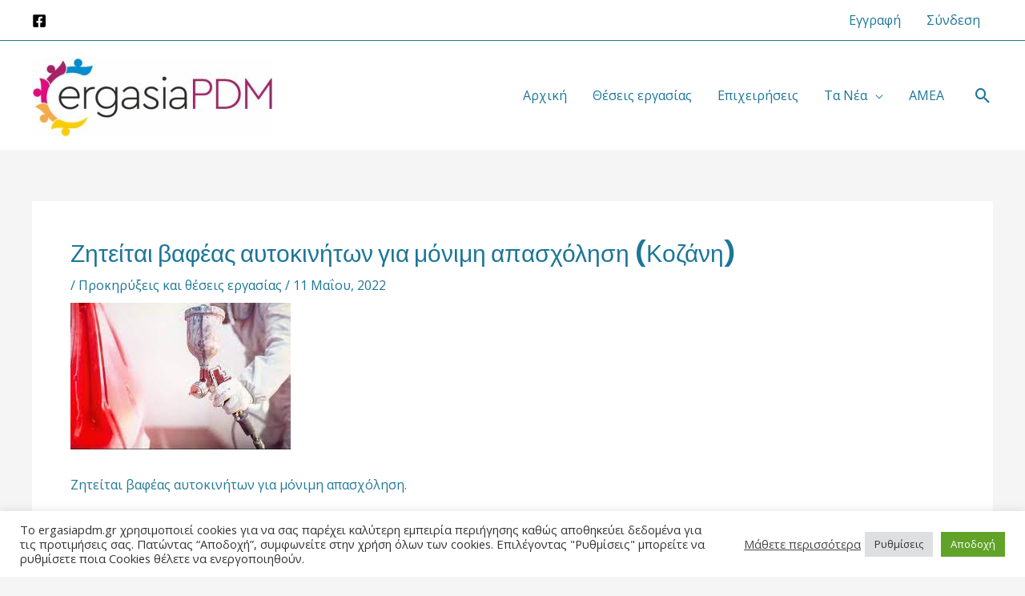

--- FILE ---
content_type: text/html; charset=UTF-8
request_url: https://ergasiapdm.gr/ziteitai-vafeas-aytokiniton-gia-monimi-apascholisi-kozani/
body_size: 21779
content:
<!DOCTYPE html>
<html lang="el">
<head>
<meta charset="UTF-8">
<meta name="viewport" content="width=device-width, initial-scale=1">
	 <link rel="profile" href="https://gmpg.org/xfn/11"> 
	 <meta name='robots' content='index, follow, max-image-preview:large, max-snippet:-1, max-video-preview:-1' />
	<style>img:is([sizes="auto" i], [sizes^="auto," i]) { contain-intrinsic-size: 3000px 1500px }</style>
	
	<!-- This site is optimized with the Yoast SEO plugin v26.4 - https://yoast.com/wordpress/plugins/seo/ -->
	<title>Ζητείται βαφέας αυτοκινήτων για μόνιμη απασχόληση (Κοζάνη) - ErgasiaPDM</title>
	<meta name="description" content="Ζητείται βαφέας αυτοκινήτων για μόνιμη απασχόληση (Κοζάνη)" />
	<link rel="canonical" href="https://ergasiapdm.gr/ziteitai-vafeas-aytokiniton-gia-monimi-apascholisi-kozani/" />
	<meta property="og:locale" content="el_GR" />
	<meta property="og:type" content="article" />
	<meta property="og:title" content="Ζητείται βαφέας αυτοκινήτων για μόνιμη απασχόληση (Κοζάνη) - ErgasiaPDM" />
	<meta property="og:description" content="Ζητείται βαφέας αυτοκινήτων για μόνιμη απασχόληση (Κοζάνη)" />
	<meta property="og:url" content="https://ergasiapdm.gr/ziteitai-vafeas-aytokiniton-gia-monimi-apascholisi-kozani/" />
	<meta property="og:site_name" content="ErgasiaPDM" />
	<meta property="article:publisher" content="https://www.facebook.com/Ergasia-PDM-100348539243126" />
	<meta property="article:published_time" content="2022-05-11T10:16:00+00:00" />
	<meta property="og:image" content="https://ergasiapdm.gr/wp-content/uploads/2022/05/index-1.jpg" />
	<meta property="og:image:width" content="275" />
	<meta property="og:image:height" content="183" />
	<meta property="og:image:type" content="image/jpeg" />
	<meta name="author" content="Δημήτρης Βαλταδώρος" />
	<meta name="twitter:card" content="summary_large_image" />
	<meta name="twitter:label1" content="Συντάχθηκε από" />
	<meta name="twitter:data1" content="Δημήτρης Βαλταδώρος" />
	<meta name="twitter:label2" content="Εκτιμώμενος χρόνος ανάγνωσης" />
	<meta name="twitter:data2" content="1 λεπτό" />
	<script type="application/ld+json" class="yoast-schema-graph">{"@context":"https://schema.org","@graph":[{"@type":"Article","@id":"https://ergasiapdm.gr/ziteitai-vafeas-aytokiniton-gia-monimi-apascholisi-kozani/#article","isPartOf":{"@id":"https://ergasiapdm.gr/ziteitai-vafeas-aytokiniton-gia-monimi-apascholisi-kozani/"},"author":{"name":"Δημήτρης Βαλταδώρος","@id":"https://ergasiapdm.gr/#/schema/person/c72d6295c5ebe6287a31735c9deb4efa"},"headline":"Ζητείται βαφέας αυτοκινήτων για μόνιμη απασχόληση (Κοζάνη)","datePublished":"2022-05-11T10:16:00+00:00","mainEntityOfPage":{"@id":"https://ergasiapdm.gr/ziteitai-vafeas-aytokiniton-gia-monimi-apascholisi-kozani/"},"wordCount":3,"publisher":{"@id":"https://ergasiapdm.gr/#organization"},"image":{"@id":"https://ergasiapdm.gr/ziteitai-vafeas-aytokiniton-gia-monimi-apascholisi-kozani/#primaryimage"},"thumbnailUrl":"https://ergasiapdm.gr/wp-content/uploads/2022/05/index-1.jpg","keywords":["ΚΟΖΑΝΗ"],"articleSection":["Προκηρύξεις και θέσεις εργασίας"],"inLanguage":"el"},{"@type":"WebPage","@id":"https://ergasiapdm.gr/ziteitai-vafeas-aytokiniton-gia-monimi-apascholisi-kozani/","url":"https://ergasiapdm.gr/ziteitai-vafeas-aytokiniton-gia-monimi-apascholisi-kozani/","name":"Ζητείται βαφέας αυτοκινήτων για μόνιμη απασχόληση (Κοζάνη) - ErgasiaPDM","isPartOf":{"@id":"https://ergasiapdm.gr/#website"},"primaryImageOfPage":{"@id":"https://ergasiapdm.gr/ziteitai-vafeas-aytokiniton-gia-monimi-apascholisi-kozani/#primaryimage"},"image":{"@id":"https://ergasiapdm.gr/ziteitai-vafeas-aytokiniton-gia-monimi-apascholisi-kozani/#primaryimage"},"thumbnailUrl":"https://ergasiapdm.gr/wp-content/uploads/2022/05/index-1.jpg","datePublished":"2022-05-11T10:16:00+00:00","description":"Ζητείται βαφέας αυτοκινήτων για μόνιμη απασχόληση (Κοζάνη)","breadcrumb":{"@id":"https://ergasiapdm.gr/ziteitai-vafeas-aytokiniton-gia-monimi-apascholisi-kozani/#breadcrumb"},"inLanguage":"el","potentialAction":[{"@type":"ReadAction","target":["https://ergasiapdm.gr/ziteitai-vafeas-aytokiniton-gia-monimi-apascholisi-kozani/"]}]},{"@type":"ImageObject","inLanguage":"el","@id":"https://ergasiapdm.gr/ziteitai-vafeas-aytokiniton-gia-monimi-apascholisi-kozani/#primaryimage","url":"https://ergasiapdm.gr/wp-content/uploads/2022/05/index-1.jpg","contentUrl":"https://ergasiapdm.gr/wp-content/uploads/2022/05/index-1.jpg","width":275,"height":183},{"@type":"BreadcrumbList","@id":"https://ergasiapdm.gr/ziteitai-vafeas-aytokiniton-gia-monimi-apascholisi-kozani/#breadcrumb","itemListElement":[{"@type":"ListItem","position":1,"name":"Αρχική","item":"https://ergasiapdm.gr/"},{"@type":"ListItem","position":2,"name":"Ζητείται βαφέας αυτοκινήτων για μόνιμη απασχόληση (Κοζάνη)"}]},{"@type":"WebSite","@id":"https://ergasiapdm.gr/#website","url":"https://ergasiapdm.gr/","name":"ErgasiaPDM","description":"Η εργασία στην Δυτική Μακεδονία","publisher":{"@id":"https://ergasiapdm.gr/#organization"},"potentialAction":[{"@type":"SearchAction","target":{"@type":"EntryPoint","urlTemplate":"https://ergasiapdm.gr/?s={search_term_string}"},"query-input":{"@type":"PropertyValueSpecification","valueRequired":true,"valueName":"search_term_string"}}],"inLanguage":"el"},{"@type":"Organization","@id":"https://ergasiapdm.gr/#organization","name":"ErgasiaPDM","url":"https://ergasiapdm.gr/","logo":{"@type":"ImageObject","inLanguage":"el","@id":"https://ergasiapdm.gr/#/schema/logo/image/","url":"https://ergasiapdm.gr/wp-content/uploads/2021/11/ergasiaPDM_with_text_right_1200.jpg","contentUrl":"https://ergasiapdm.gr/wp-content/uploads/2021/11/ergasiaPDM_with_text_right_1200.jpg","width":1200,"height":340,"caption":"ErgasiaPDM"},"image":{"@id":"https://ergasiapdm.gr/#/schema/logo/image/"},"sameAs":["https://www.facebook.com/Ergasia-PDM-100348539243126"]},{"@type":"Person","@id":"https://ergasiapdm.gr/#/schema/person/c72d6295c5ebe6287a31735c9deb4efa","name":"Δημήτρης Βαλταδώρος","image":{"@type":"ImageObject","inLanguage":"el","@id":"https://ergasiapdm.gr/#/schema/person/image/","url":"https://secure.gravatar.com/avatar/786de2e61629cd84a1f3180a495b9913eb7a66d82336085627528b205f0c2521?s=96&d=mm&r=g","contentUrl":"https://secure.gravatar.com/avatar/786de2e61629cd84a1f3180a495b9913eb7a66d82336085627528b205f0c2521?s=96&d=mm&r=g","caption":"Δημήτρης Βαλταδώρος"},"url":"https://ergasiapdm.gr/author/dvaltadoros/"}]}</script>
	<!-- / Yoast SEO plugin. -->


<link rel='dns-prefetch' href='//ergasiapdm.gr' />
<link rel='dns-prefetch' href='//cdn.jsdelivr.net' />
<link rel='dns-prefetch' href='//fonts.googleapis.com' />
<link rel='dns-prefetch' href='//use.fontawesome.com' />
<link rel="alternate" type="application/rss+xml" title="Ροή RSS &raquo; ErgasiaPDM" href="https://ergasiapdm.gr/feed/" />
<link rel="alternate" type="application/rss+xml" title="Ροή Σχολίων &raquo; ErgasiaPDM" href="https://ergasiapdm.gr/comments/feed/" />
		<!-- This site uses the Google Analytics by MonsterInsights plugin v9.9.0 - Using Analytics tracking - https://www.monsterinsights.com/ -->
							<script src="//www.googletagmanager.com/gtag/js?id=G-6P7KR1VPD8"  data-cfasync="false" data-wpfc-render="false" async></script>
			<script data-cfasync="false" data-wpfc-render="false">
				var mi_version = '9.9.0';
				var mi_track_user = true;
				var mi_no_track_reason = '';
								var MonsterInsightsDefaultLocations = {"page_location":"https:\/\/ergasiapdm.gr\/ziteitai-vafeas-aytokiniton-gia-monimi-apascholisi-kozani\/"};
								if ( typeof MonsterInsightsPrivacyGuardFilter === 'function' ) {
					var MonsterInsightsLocations = (typeof MonsterInsightsExcludeQuery === 'object') ? MonsterInsightsPrivacyGuardFilter( MonsterInsightsExcludeQuery ) : MonsterInsightsPrivacyGuardFilter( MonsterInsightsDefaultLocations );
				} else {
					var MonsterInsightsLocations = (typeof MonsterInsightsExcludeQuery === 'object') ? MonsterInsightsExcludeQuery : MonsterInsightsDefaultLocations;
				}

								var disableStrs = [
										'ga-disable-G-6P7KR1VPD8',
									];

				/* Function to detect opted out users */
				function __gtagTrackerIsOptedOut() {
					for (var index = 0; index < disableStrs.length; index++) {
						if (document.cookie.indexOf(disableStrs[index] + '=true') > -1) {
							return true;
						}
					}

					return false;
				}

				/* Disable tracking if the opt-out cookie exists. */
				if (__gtagTrackerIsOptedOut()) {
					for (var index = 0; index < disableStrs.length; index++) {
						window[disableStrs[index]] = true;
					}
				}

				/* Opt-out function */
				function __gtagTrackerOptout() {
					for (var index = 0; index < disableStrs.length; index++) {
						document.cookie = disableStrs[index] + '=true; expires=Thu, 31 Dec 2099 23:59:59 UTC; path=/';
						window[disableStrs[index]] = true;
					}
				}

				if ('undefined' === typeof gaOptout) {
					function gaOptout() {
						__gtagTrackerOptout();
					}
				}
								window.dataLayer = window.dataLayer || [];

				window.MonsterInsightsDualTracker = {
					helpers: {},
					trackers: {},
				};
				if (mi_track_user) {
					function __gtagDataLayer() {
						dataLayer.push(arguments);
					}

					function __gtagTracker(type, name, parameters) {
						if (!parameters) {
							parameters = {};
						}

						if (parameters.send_to) {
							__gtagDataLayer.apply(null, arguments);
							return;
						}

						if (type === 'event') {
														parameters.send_to = monsterinsights_frontend.v4_id;
							var hookName = name;
							if (typeof parameters['event_category'] !== 'undefined') {
								hookName = parameters['event_category'] + ':' + name;
							}

							if (typeof MonsterInsightsDualTracker.trackers[hookName] !== 'undefined') {
								MonsterInsightsDualTracker.trackers[hookName](parameters);
							} else {
								__gtagDataLayer('event', name, parameters);
							}
							
						} else {
							__gtagDataLayer.apply(null, arguments);
						}
					}

					__gtagTracker('js', new Date());
					__gtagTracker('set', {
						'developer_id.dZGIzZG': true,
											});
					if ( MonsterInsightsLocations.page_location ) {
						__gtagTracker('set', MonsterInsightsLocations);
					}
										__gtagTracker('config', 'G-6P7KR1VPD8', {"forceSSL":"true","link_attribution":"true"} );
										window.gtag = __gtagTracker;										(function () {
						/* https://developers.google.com/analytics/devguides/collection/analyticsjs/ */
						/* ga and __gaTracker compatibility shim. */
						var noopfn = function () {
							return null;
						};
						var newtracker = function () {
							return new Tracker();
						};
						var Tracker = function () {
							return null;
						};
						var p = Tracker.prototype;
						p.get = noopfn;
						p.set = noopfn;
						p.send = function () {
							var args = Array.prototype.slice.call(arguments);
							args.unshift('send');
							__gaTracker.apply(null, args);
						};
						var __gaTracker = function () {
							var len = arguments.length;
							if (len === 0) {
								return;
							}
							var f = arguments[len - 1];
							if (typeof f !== 'object' || f === null || typeof f.hitCallback !== 'function') {
								if ('send' === arguments[0]) {
									var hitConverted, hitObject = false, action;
									if ('event' === arguments[1]) {
										if ('undefined' !== typeof arguments[3]) {
											hitObject = {
												'eventAction': arguments[3],
												'eventCategory': arguments[2],
												'eventLabel': arguments[4],
												'value': arguments[5] ? arguments[5] : 1,
											}
										}
									}
									if ('pageview' === arguments[1]) {
										if ('undefined' !== typeof arguments[2]) {
											hitObject = {
												'eventAction': 'page_view',
												'page_path': arguments[2],
											}
										}
									}
									if (typeof arguments[2] === 'object') {
										hitObject = arguments[2];
									}
									if (typeof arguments[5] === 'object') {
										Object.assign(hitObject, arguments[5]);
									}
									if ('undefined' !== typeof arguments[1].hitType) {
										hitObject = arguments[1];
										if ('pageview' === hitObject.hitType) {
											hitObject.eventAction = 'page_view';
										}
									}
									if (hitObject) {
										action = 'timing' === arguments[1].hitType ? 'timing_complete' : hitObject.eventAction;
										hitConverted = mapArgs(hitObject);
										__gtagTracker('event', action, hitConverted);
									}
								}
								return;
							}

							function mapArgs(args) {
								var arg, hit = {};
								var gaMap = {
									'eventCategory': 'event_category',
									'eventAction': 'event_action',
									'eventLabel': 'event_label',
									'eventValue': 'event_value',
									'nonInteraction': 'non_interaction',
									'timingCategory': 'event_category',
									'timingVar': 'name',
									'timingValue': 'value',
									'timingLabel': 'event_label',
									'page': 'page_path',
									'location': 'page_location',
									'title': 'page_title',
									'referrer' : 'page_referrer',
								};
								for (arg in args) {
																		if (!(!args.hasOwnProperty(arg) || !gaMap.hasOwnProperty(arg))) {
										hit[gaMap[arg]] = args[arg];
									} else {
										hit[arg] = args[arg];
									}
								}
								return hit;
							}

							try {
								f.hitCallback();
							} catch (ex) {
							}
						};
						__gaTracker.create = newtracker;
						__gaTracker.getByName = newtracker;
						__gaTracker.getAll = function () {
							return [];
						};
						__gaTracker.remove = noopfn;
						__gaTracker.loaded = true;
						window['__gaTracker'] = __gaTracker;
					})();
									} else {
										console.log("");
					(function () {
						function __gtagTracker() {
							return null;
						}

						window['__gtagTracker'] = __gtagTracker;
						window['gtag'] = __gtagTracker;
					})();
									}
			</script>
			
							<!-- / Google Analytics by MonsterInsights -->
		<style id='global-styles-inline-css'>
:root{--wp--preset--aspect-ratio--square: 1;--wp--preset--aspect-ratio--4-3: 4/3;--wp--preset--aspect-ratio--3-4: 3/4;--wp--preset--aspect-ratio--3-2: 3/2;--wp--preset--aspect-ratio--2-3: 2/3;--wp--preset--aspect-ratio--16-9: 16/9;--wp--preset--aspect-ratio--9-16: 9/16;--wp--preset--color--black: #000000;--wp--preset--color--cyan-bluish-gray: #abb8c3;--wp--preset--color--white: #ffffff;--wp--preset--color--pale-pink: #f78da7;--wp--preset--color--vivid-red: #cf2e2e;--wp--preset--color--luminous-vivid-orange: #ff6900;--wp--preset--color--luminous-vivid-amber: #fcb900;--wp--preset--color--light-green-cyan: #7bdcb5;--wp--preset--color--vivid-green-cyan: #00d084;--wp--preset--color--pale-cyan-blue: #8ed1fc;--wp--preset--color--vivid-cyan-blue: #0693e3;--wp--preset--color--vivid-purple: #9b51e0;--wp--preset--color--ast-global-color-0: var(--ast-global-color-0);--wp--preset--color--ast-global-color-1: var(--ast-global-color-1);--wp--preset--color--ast-global-color-2: var(--ast-global-color-2);--wp--preset--color--ast-global-color-3: var(--ast-global-color-3);--wp--preset--color--ast-global-color-4: var(--ast-global-color-4);--wp--preset--color--ast-global-color-5: var(--ast-global-color-5);--wp--preset--color--ast-global-color-6: var(--ast-global-color-6);--wp--preset--color--ast-global-color-7: var(--ast-global-color-7);--wp--preset--color--ast-global-color-8: var(--ast-global-color-8);--wp--preset--gradient--vivid-cyan-blue-to-vivid-purple: linear-gradient(135deg,rgba(6,147,227,1) 0%,rgb(155,81,224) 100%);--wp--preset--gradient--light-green-cyan-to-vivid-green-cyan: linear-gradient(135deg,rgb(122,220,180) 0%,rgb(0,208,130) 100%);--wp--preset--gradient--luminous-vivid-amber-to-luminous-vivid-orange: linear-gradient(135deg,rgba(252,185,0,1) 0%,rgba(255,105,0,1) 100%);--wp--preset--gradient--luminous-vivid-orange-to-vivid-red: linear-gradient(135deg,rgba(255,105,0,1) 0%,rgb(207,46,46) 100%);--wp--preset--gradient--very-light-gray-to-cyan-bluish-gray: linear-gradient(135deg,rgb(238,238,238) 0%,rgb(169,184,195) 100%);--wp--preset--gradient--cool-to-warm-spectrum: linear-gradient(135deg,rgb(74,234,220) 0%,rgb(151,120,209) 20%,rgb(207,42,186) 40%,rgb(238,44,130) 60%,rgb(251,105,98) 80%,rgb(254,248,76) 100%);--wp--preset--gradient--blush-light-purple: linear-gradient(135deg,rgb(255,206,236) 0%,rgb(152,150,240) 100%);--wp--preset--gradient--blush-bordeaux: linear-gradient(135deg,rgb(254,205,165) 0%,rgb(254,45,45) 50%,rgb(107,0,62) 100%);--wp--preset--gradient--luminous-dusk: linear-gradient(135deg,rgb(255,203,112) 0%,rgb(199,81,192) 50%,rgb(65,88,208) 100%);--wp--preset--gradient--pale-ocean: linear-gradient(135deg,rgb(255,245,203) 0%,rgb(182,227,212) 50%,rgb(51,167,181) 100%);--wp--preset--gradient--electric-grass: linear-gradient(135deg,rgb(202,248,128) 0%,rgb(113,206,126) 100%);--wp--preset--gradient--midnight: linear-gradient(135deg,rgb(2,3,129) 0%,rgb(40,116,252) 100%);--wp--preset--font-size--small: 13px;--wp--preset--font-size--medium: 20px;--wp--preset--font-size--large: 36px;--wp--preset--font-size--x-large: 42px;--wp--preset--spacing--20: 0.44rem;--wp--preset--spacing--30: 0.67rem;--wp--preset--spacing--40: 1rem;--wp--preset--spacing--50: 1.5rem;--wp--preset--spacing--60: 2.25rem;--wp--preset--spacing--70: 3.38rem;--wp--preset--spacing--80: 5.06rem;--wp--preset--shadow--natural: 6px 6px 9px rgba(0, 0, 0, 0.2);--wp--preset--shadow--deep: 12px 12px 50px rgba(0, 0, 0, 0.4);--wp--preset--shadow--sharp: 6px 6px 0px rgba(0, 0, 0, 0.2);--wp--preset--shadow--outlined: 6px 6px 0px -3px rgba(255, 255, 255, 1), 6px 6px rgba(0, 0, 0, 1);--wp--preset--shadow--crisp: 6px 6px 0px rgba(0, 0, 0, 1);}:root { --wp--style--global--content-size: var(--wp--custom--ast-content-width-size);--wp--style--global--wide-size: var(--wp--custom--ast-wide-width-size); }:where(body) { margin: 0; }.wp-site-blocks > .alignleft { float: left; margin-right: 2em; }.wp-site-blocks > .alignright { float: right; margin-left: 2em; }.wp-site-blocks > .aligncenter { justify-content: center; margin-left: auto; margin-right: auto; }:where(.wp-site-blocks) > * { margin-block-start: 24px; margin-block-end: 0; }:where(.wp-site-blocks) > :first-child { margin-block-start: 0; }:where(.wp-site-blocks) > :last-child { margin-block-end: 0; }:root { --wp--style--block-gap: 24px; }:root :where(.is-layout-flow) > :first-child{margin-block-start: 0;}:root :where(.is-layout-flow) > :last-child{margin-block-end: 0;}:root :where(.is-layout-flow) > *{margin-block-start: 24px;margin-block-end: 0;}:root :where(.is-layout-constrained) > :first-child{margin-block-start: 0;}:root :where(.is-layout-constrained) > :last-child{margin-block-end: 0;}:root :where(.is-layout-constrained) > *{margin-block-start: 24px;margin-block-end: 0;}:root :where(.is-layout-flex){gap: 24px;}:root :where(.is-layout-grid){gap: 24px;}.is-layout-flow > .alignleft{float: left;margin-inline-start: 0;margin-inline-end: 2em;}.is-layout-flow > .alignright{float: right;margin-inline-start: 2em;margin-inline-end: 0;}.is-layout-flow > .aligncenter{margin-left: auto !important;margin-right: auto !important;}.is-layout-constrained > .alignleft{float: left;margin-inline-start: 0;margin-inline-end: 2em;}.is-layout-constrained > .alignright{float: right;margin-inline-start: 2em;margin-inline-end: 0;}.is-layout-constrained > .aligncenter{margin-left: auto !important;margin-right: auto !important;}.is-layout-constrained > :where(:not(.alignleft):not(.alignright):not(.alignfull)){max-width: var(--wp--style--global--content-size);margin-left: auto !important;margin-right: auto !important;}.is-layout-constrained > .alignwide{max-width: var(--wp--style--global--wide-size);}body .is-layout-flex{display: flex;}.is-layout-flex{flex-wrap: wrap;align-items: center;}.is-layout-flex > :is(*, div){margin: 0;}body .is-layout-grid{display: grid;}.is-layout-grid > :is(*, div){margin: 0;}body{padding-top: 0px;padding-right: 0px;padding-bottom: 0px;padding-left: 0px;}a:where(:not(.wp-element-button)){text-decoration: none;}:root :where(.wp-element-button, .wp-block-button__link){background-color: #32373c;border-width: 0;color: #fff;font-family: inherit;font-size: inherit;line-height: inherit;padding: calc(0.667em + 2px) calc(1.333em + 2px);text-decoration: none;}.has-black-color{color: var(--wp--preset--color--black) !important;}.has-cyan-bluish-gray-color{color: var(--wp--preset--color--cyan-bluish-gray) !important;}.has-white-color{color: var(--wp--preset--color--white) !important;}.has-pale-pink-color{color: var(--wp--preset--color--pale-pink) !important;}.has-vivid-red-color{color: var(--wp--preset--color--vivid-red) !important;}.has-luminous-vivid-orange-color{color: var(--wp--preset--color--luminous-vivid-orange) !important;}.has-luminous-vivid-amber-color{color: var(--wp--preset--color--luminous-vivid-amber) !important;}.has-light-green-cyan-color{color: var(--wp--preset--color--light-green-cyan) !important;}.has-vivid-green-cyan-color{color: var(--wp--preset--color--vivid-green-cyan) !important;}.has-pale-cyan-blue-color{color: var(--wp--preset--color--pale-cyan-blue) !important;}.has-vivid-cyan-blue-color{color: var(--wp--preset--color--vivid-cyan-blue) !important;}.has-vivid-purple-color{color: var(--wp--preset--color--vivid-purple) !important;}.has-ast-global-color-0-color{color: var(--wp--preset--color--ast-global-color-0) !important;}.has-ast-global-color-1-color{color: var(--wp--preset--color--ast-global-color-1) !important;}.has-ast-global-color-2-color{color: var(--wp--preset--color--ast-global-color-2) !important;}.has-ast-global-color-3-color{color: var(--wp--preset--color--ast-global-color-3) !important;}.has-ast-global-color-4-color{color: var(--wp--preset--color--ast-global-color-4) !important;}.has-ast-global-color-5-color{color: var(--wp--preset--color--ast-global-color-5) !important;}.has-ast-global-color-6-color{color: var(--wp--preset--color--ast-global-color-6) !important;}.has-ast-global-color-7-color{color: var(--wp--preset--color--ast-global-color-7) !important;}.has-ast-global-color-8-color{color: var(--wp--preset--color--ast-global-color-8) !important;}.has-black-background-color{background-color: var(--wp--preset--color--black) !important;}.has-cyan-bluish-gray-background-color{background-color: var(--wp--preset--color--cyan-bluish-gray) !important;}.has-white-background-color{background-color: var(--wp--preset--color--white) !important;}.has-pale-pink-background-color{background-color: var(--wp--preset--color--pale-pink) !important;}.has-vivid-red-background-color{background-color: var(--wp--preset--color--vivid-red) !important;}.has-luminous-vivid-orange-background-color{background-color: var(--wp--preset--color--luminous-vivid-orange) !important;}.has-luminous-vivid-amber-background-color{background-color: var(--wp--preset--color--luminous-vivid-amber) !important;}.has-light-green-cyan-background-color{background-color: var(--wp--preset--color--light-green-cyan) !important;}.has-vivid-green-cyan-background-color{background-color: var(--wp--preset--color--vivid-green-cyan) !important;}.has-pale-cyan-blue-background-color{background-color: var(--wp--preset--color--pale-cyan-blue) !important;}.has-vivid-cyan-blue-background-color{background-color: var(--wp--preset--color--vivid-cyan-blue) !important;}.has-vivid-purple-background-color{background-color: var(--wp--preset--color--vivid-purple) !important;}.has-ast-global-color-0-background-color{background-color: var(--wp--preset--color--ast-global-color-0) !important;}.has-ast-global-color-1-background-color{background-color: var(--wp--preset--color--ast-global-color-1) !important;}.has-ast-global-color-2-background-color{background-color: var(--wp--preset--color--ast-global-color-2) !important;}.has-ast-global-color-3-background-color{background-color: var(--wp--preset--color--ast-global-color-3) !important;}.has-ast-global-color-4-background-color{background-color: var(--wp--preset--color--ast-global-color-4) !important;}.has-ast-global-color-5-background-color{background-color: var(--wp--preset--color--ast-global-color-5) !important;}.has-ast-global-color-6-background-color{background-color: var(--wp--preset--color--ast-global-color-6) !important;}.has-ast-global-color-7-background-color{background-color: var(--wp--preset--color--ast-global-color-7) !important;}.has-ast-global-color-8-background-color{background-color: var(--wp--preset--color--ast-global-color-8) !important;}.has-black-border-color{border-color: var(--wp--preset--color--black) !important;}.has-cyan-bluish-gray-border-color{border-color: var(--wp--preset--color--cyan-bluish-gray) !important;}.has-white-border-color{border-color: var(--wp--preset--color--white) !important;}.has-pale-pink-border-color{border-color: var(--wp--preset--color--pale-pink) !important;}.has-vivid-red-border-color{border-color: var(--wp--preset--color--vivid-red) !important;}.has-luminous-vivid-orange-border-color{border-color: var(--wp--preset--color--luminous-vivid-orange) !important;}.has-luminous-vivid-amber-border-color{border-color: var(--wp--preset--color--luminous-vivid-amber) !important;}.has-light-green-cyan-border-color{border-color: var(--wp--preset--color--light-green-cyan) !important;}.has-vivid-green-cyan-border-color{border-color: var(--wp--preset--color--vivid-green-cyan) !important;}.has-pale-cyan-blue-border-color{border-color: var(--wp--preset--color--pale-cyan-blue) !important;}.has-vivid-cyan-blue-border-color{border-color: var(--wp--preset--color--vivid-cyan-blue) !important;}.has-vivid-purple-border-color{border-color: var(--wp--preset--color--vivid-purple) !important;}.has-ast-global-color-0-border-color{border-color: var(--wp--preset--color--ast-global-color-0) !important;}.has-ast-global-color-1-border-color{border-color: var(--wp--preset--color--ast-global-color-1) !important;}.has-ast-global-color-2-border-color{border-color: var(--wp--preset--color--ast-global-color-2) !important;}.has-ast-global-color-3-border-color{border-color: var(--wp--preset--color--ast-global-color-3) !important;}.has-ast-global-color-4-border-color{border-color: var(--wp--preset--color--ast-global-color-4) !important;}.has-ast-global-color-5-border-color{border-color: var(--wp--preset--color--ast-global-color-5) !important;}.has-ast-global-color-6-border-color{border-color: var(--wp--preset--color--ast-global-color-6) !important;}.has-ast-global-color-7-border-color{border-color: var(--wp--preset--color--ast-global-color-7) !important;}.has-ast-global-color-8-border-color{border-color: var(--wp--preset--color--ast-global-color-8) !important;}.has-vivid-cyan-blue-to-vivid-purple-gradient-background{background: var(--wp--preset--gradient--vivid-cyan-blue-to-vivid-purple) !important;}.has-light-green-cyan-to-vivid-green-cyan-gradient-background{background: var(--wp--preset--gradient--light-green-cyan-to-vivid-green-cyan) !important;}.has-luminous-vivid-amber-to-luminous-vivid-orange-gradient-background{background: var(--wp--preset--gradient--luminous-vivid-amber-to-luminous-vivid-orange) !important;}.has-luminous-vivid-orange-to-vivid-red-gradient-background{background: var(--wp--preset--gradient--luminous-vivid-orange-to-vivid-red) !important;}.has-very-light-gray-to-cyan-bluish-gray-gradient-background{background: var(--wp--preset--gradient--very-light-gray-to-cyan-bluish-gray) !important;}.has-cool-to-warm-spectrum-gradient-background{background: var(--wp--preset--gradient--cool-to-warm-spectrum) !important;}.has-blush-light-purple-gradient-background{background: var(--wp--preset--gradient--blush-light-purple) !important;}.has-blush-bordeaux-gradient-background{background: var(--wp--preset--gradient--blush-bordeaux) !important;}.has-luminous-dusk-gradient-background{background: var(--wp--preset--gradient--luminous-dusk) !important;}.has-pale-ocean-gradient-background{background: var(--wp--preset--gradient--pale-ocean) !important;}.has-electric-grass-gradient-background{background: var(--wp--preset--gradient--electric-grass) !important;}.has-midnight-gradient-background{background: var(--wp--preset--gradient--midnight) !important;}.has-small-font-size{font-size: var(--wp--preset--font-size--small) !important;}.has-medium-font-size{font-size: var(--wp--preset--font-size--medium) !important;}.has-large-font-size{font-size: var(--wp--preset--font-size--large) !important;}.has-x-large-font-size{font-size: var(--wp--preset--font-size--x-large) !important;}
:root :where(.wp-block-pullquote){font-size: 1.5em;line-height: 1.6;}
</style>
<link rel='stylesheet' id='wpo_min-header-0-css' href='https://ergasiapdm.gr/wp-content/cache/wpo-minify/1763671236/assets/wpo-minify-header-964c6eca.min.css' media='all' />
<link rel='stylesheet' id='select2css-css' href='https://cdn.jsdelivr.net/npm/select2@4.1.0-rc.0/dist/css/select2.min.css' media='all' />
<link rel='stylesheet' id='wpo_min-header-2-css' href='https://ergasiapdm.gr/wp-content/cache/wpo-minify/1763671236/assets/wpo-minify-header-38ea3ad5.min.css' media='all' />
<script src="https://ergasiapdm.gr/wp-includes/js/jquery/jquery.min.js" id="jquery-core-js"></script>
<script src="https://ergasiapdm.gr/wp-includes/js/jquery/jquery-migrate.min.js" id="jquery-migrate-js"></script>
<script src="https://ergasiapdm.gr/wp-content/cache/wpo-minify/1763671236/assets/wpo-minify-header-toolset-common-es-frontend1752664722.min.js" id="wpo_min-header-0-js"></script>
<!--[if IE]>
<script src="https://ergasiapdm.gr/wp-content/themes/astra/assets/js/minified/flexibility.min.js" id="astra-flexibility-js"></script>
<script id="astra-flexibility-js-after">
flexibility(document.documentElement);
</script>
<![endif]-->
<script src="https://ergasiapdm.gr/wp-content/plugins/google-analytics-for-wordpress/assets/js/frontend-gtag.min.js" id="monsterinsights-frontend-script-js" async data-wp-strategy="async"></script>
<script data-cfasync="false" data-wpfc-render="false" id='monsterinsights-frontend-script-js-extra'>var monsterinsights_frontend = {"js_events_tracking":"true","download_extensions":"doc,pdf,ppt,zip,xls,docx,pptx,xlsx","inbound_paths":"[{\"path\":\"\\\/go\\\/\",\"label\":\"affiliate\"},{\"path\":\"\\\/recommend\\\/\",\"label\":\"affiliate\"}]","home_url":"https:\/\/ergasiapdm.gr","hash_tracking":"false","v4_id":"G-6P7KR1VPD8"};</script>
<script id="wpo_min-header-5-js-extra">
var Cli_Data = {"nn_cookie_ids":[],"cookielist":[],"non_necessary_cookies":[],"ccpaEnabled":"","ccpaRegionBased":"","ccpaBarEnabled":"","strictlyEnabled":["necessary","obligatoire"],"ccpaType":"gdpr","js_blocking":"1","custom_integration":"","triggerDomRefresh":"","secure_cookies":""};
var cli_cookiebar_settings = {"animate_speed_hide":"500","animate_speed_show":"500","background":"#FFF","border":"#b1a6a6c2","border_on":"","button_1_button_colour":"#61a229","button_1_button_hover":"#4e8221","button_1_link_colour":"#fff","button_1_as_button":"1","button_1_new_win":"","button_2_button_colour":"#333","button_2_button_hover":"#292929","button_2_link_colour":"#444","button_2_as_button":"","button_2_hidebar":"","button_3_button_colour":"#dedfe0","button_3_button_hover":"#b2b2b3","button_3_link_colour":"#333333","button_3_as_button":"1","button_3_new_win":"","button_4_button_colour":"#dedfe0","button_4_button_hover":"#b2b2b3","button_4_link_colour":"#333333","button_4_as_button":"1","button_7_button_colour":"#61a229","button_7_button_hover":"#4e8221","button_7_link_colour":"#fff","button_7_as_button":"1","button_7_new_win":"","font_family":"inherit","header_fix":"","notify_animate_hide":"1","notify_animate_show":"","notify_div_id":"#cookie-law-info-bar","notify_position_horizontal":"right","notify_position_vertical":"bottom","scroll_close":"","scroll_close_reload":"","accept_close_reload":"","reject_close_reload":"","showagain_tab":"","showagain_background":"#fff","showagain_border":"#000","showagain_div_id":"#cookie-law-info-again","showagain_x_position":"100px","text":"#333333","show_once_yn":"","show_once":"10000","logging_on":"","as_popup":"","popup_overlay":"1","bar_heading_text":"","cookie_bar_as":"banner","popup_showagain_position":"bottom-right","widget_position":"left"};
var log_object = {"ajax_url":"https:\/\/ergasiapdm.gr\/wp-admin\/admin-ajax.php"};
</script>
<script src="https://ergasiapdm.gr/wp-content/cache/wpo-minify/1763671236/assets/wpo-minify-header-jquerycookie-law-info1762175819.min.js" id="wpo_min-header-5-js"></script>
<link rel="https://api.w.org/" href="https://ergasiapdm.gr/wp-json/" /><link rel="alternate" title="JSON" type="application/json" href="https://ergasiapdm.gr/wp-json/wp/v2/posts/14059" /><link rel="EditURI" type="application/rsd+xml" title="RSD" href="https://ergasiapdm.gr/xmlrpc.php?rsd" />
<meta name="generator" content="WordPress 6.8.3" />
<link rel='shortlink' href='https://ergasiapdm.gr/?p=14059' />
<link rel="alternate" title="oEmbed (JSON)" type="application/json+oembed" href="https://ergasiapdm.gr/wp-json/oembed/1.0/embed?url=https%3A%2F%2Fergasiapdm.gr%2Fziteitai-vafeas-aytokiniton-gia-monimi-apascholisi-kozani%2F" />
<link rel="alternate" title="oEmbed (XML)" type="text/xml+oembed" href="https://ergasiapdm.gr/wp-json/oembed/1.0/embed?url=https%3A%2F%2Fergasiapdm.gr%2Fziteitai-vafeas-aytokiniton-gia-monimi-apascholisi-kozani%2F&#038;format=xml" />
<meta name="generator" content="Elementor 3.33.1; features: additional_custom_breakpoints; settings: css_print_method-external, google_font-enabled, font_display-auto">
 <script> window.addEventListener("load",function(){ var c={script:false,link:false}; function ls(s) { if(!['script','link'].includes(s)||c[s]){return;}c[s]=true; var d=document,f=d.getElementsByTagName(s)[0],j=d.createElement(s); if(s==='script'){j.async=true;j.src='https://ergasiapdm.gr/wp-content/plugins/toolset-blocks/vendor/toolset/blocks/public/js/frontend.js?v=1.6.17';}else{ j.rel='stylesheet';j.href='https://ergasiapdm.gr/wp-content/plugins/toolset-blocks/vendor/toolset/blocks/public/css/style.css?v=1.6.17';} f.parentNode.insertBefore(j, f); }; function ex(){ls('script');ls('link')} window.addEventListener("scroll", ex, {once: true}); if (('IntersectionObserver' in window) && ('IntersectionObserverEntry' in window) && ('intersectionRatio' in window.IntersectionObserverEntry.prototype)) { var i = 0, fb = document.querySelectorAll("[class^='tb-']"), o = new IntersectionObserver(es => { es.forEach(e => { o.unobserve(e.target); if (e.intersectionRatio > 0) { ex();o.disconnect();}else{ i++;if(fb.length>i){o.observe(fb[i])}} }) }); if (fb.length) { o.observe(fb[i]) } } }) </script>
	<noscript>
		<link rel="stylesheet" href="https://ergasiapdm.gr/wp-content/plugins/toolset-blocks/vendor/toolset/blocks/public/css/style.css">
	</noscript>			<style>
				.e-con.e-parent:nth-of-type(n+4):not(.e-lazyloaded):not(.e-no-lazyload),
				.e-con.e-parent:nth-of-type(n+4):not(.e-lazyloaded):not(.e-no-lazyload) * {
					background-image: none !important;
				}
				@media screen and (max-height: 1024px) {
					.e-con.e-parent:nth-of-type(n+3):not(.e-lazyloaded):not(.e-no-lazyload),
					.e-con.e-parent:nth-of-type(n+3):not(.e-lazyloaded):not(.e-no-lazyload) * {
						background-image: none !important;
					}
				}
				@media screen and (max-height: 640px) {
					.e-con.e-parent:nth-of-type(n+2):not(.e-lazyloaded):not(.e-no-lazyload),
					.e-con.e-parent:nth-of-type(n+2):not(.e-lazyloaded):not(.e-no-lazyload) * {
						background-image: none !important;
					}
				}
			</style>
			<style id="uagb-style-conditional-extension">@media (min-width: 1025px){body .uag-hide-desktop.uagb-google-map__wrap,body .uag-hide-desktop{display:none !important}}@media (min-width: 768px) and (max-width: 1024px){body .uag-hide-tab.uagb-google-map__wrap,body .uag-hide-tab{display:none !important}}@media (max-width: 767px){body .uag-hide-mob.uagb-google-map__wrap,body .uag-hide-mob{display:none !important}}</style><style id="uagb-style-frontend-14059">.uag-blocks-common-selector{z-index:var(--z-index-desktop) !important}@media (max-width: 976px){.uag-blocks-common-selector{z-index:var(--z-index-tablet) !important}}@media (max-width: 767px){.uag-blocks-common-selector{z-index:var(--z-index-mobile) !important}}
</style><link rel="icon" href="https://ergasiapdm.gr/wp-content/uploads/2021/12/favicon-150x150.png" sizes="32x32" />
<link rel="icon" href="https://ergasiapdm.gr/wp-content/uploads/2021/12/favicon-300x300.png" sizes="192x192" />
<link rel="apple-touch-icon" href="https://ergasiapdm.gr/wp-content/uploads/2021/12/favicon-300x300.png" />
<meta name="msapplication-TileImage" content="https://ergasiapdm.gr/wp-content/uploads/2021/12/favicon-300x300.png" />
		<style id="wp-custom-css">
			/* You can add your own CSS here. Click the help icon above to learn more. */

.round-img img {
	border-radius: 500px !important;	
}


.justify-text {
	text-align: justify;
}

#general-view-archives-1-4{
	padding:5px;
	height:200px;
	width:100%;
	margin-bottom:10px;
}

#general-view-archives-2-4{
	padding-top:10px;
	height:20px;
	width:100%;
	background-color:#f5f5f5;
}

#general-view-archives-3-4{
	padding-top:1px;
	height:50px;
	width:100%;
	background-color:#f5f5f5;
}

#general-view-archives-4-4{
	padding:0px;
	height:55px;
	width:100%;
	background-color:#f5f5f5;
}


#container-master-info {
	background-color: #f5f5f5;
	border: 1px solid;
	border-color: rgba(100, 100, 100, 0.3);
	padding: 25px;
}

#container-master-info > div > div > h4 {
	color: #646464;
}

#container-master-info > div > div > div > div > h5 {
	color: #646464;
}


#container-master-info-mobile {
	background-color: #f5f5f5;
	border: 1px solid;
	border-color: rgba(100, 100, 100, 0.3);
	padding: 25px;
}

#container-master-info-mobile > div > div > h4 {
	color: #646464;
}

#container-master-info-mobile > div > div > h5 {
	color: #646464;
}


.circle_image img {
	border-radius: 1000px;
	border: 0.5px solid #1c7698;
  padding: 1px;
	height:200px;
	width:200px;
	box-shadow: 3px 3px 3px #d6d6d6;
}


#candidate-photo-container {
	height:160px;
	margin-top:-60px;
}

#container-candidate-skills {
	 width: 100%;
	margin-top:50px;
}

div.tb-fields-and-text > p {
	margin-bottom:1px;
}

#container-candidate-cover-photo {
	height: 380px;
	width:100%;
/*	margin-left: -1%;*/
}


/* #employer-title-social{
	height:90px;
} */
/* 
#employer-title-social-moblie {
	height:120px;
} */

#container-employer-photo {
	height: 380px;
	width:100%;		
}

#employer-legal-form-text {
	margin-top: -50px;
}

#employer-legal-form-text-mobile {		
	margin-top: -40px;
}
/* 
.container-employer-info-rows {
	height: 20px;
}
 */
/* .container-employer-info-rows-mobile {
	height: 50px;
	margin-top:5px
} */

/* div.wp-block-columns.employer-details-column {
	margin-bottom: 100px;
}

 */
div.wp-block-columns.employer-area-contact-column {
	margin-bottom: 80px;
	height: 180px;
	box-shadow: 3px 3px 3px 3px #d6d6d6;
}

div.wp-block-columns.employer-area-contact-column > div.wp-block-column.employer-area-contact-column-1 {
	padding-top: 25px;
	padding-left:25px;
}

div.wp-block-columns.employer-area-contact-column > div.wp-block-column.employer-area-contact-column-2 {
	padding-top: 25px;
	padding-right:25px;
}

#container-employer-photo > figure > img {
	height:350px;
	width:100%;
	margin-bottom:40px;
}

#general-view-employers-3-3-1 > div > div.wp-block-column.employer-profile-left-btn {
	width:140px;
}

#general-view-employers-3-3-1 > div > div.wp-block-column.employer-profile-left-btn > div > a {
	width:90%;
	height:40px;
	padding:15px;
}

#general-view-employers-3-3-1-mobile > div > div.wp-block-column.employer-profile-left-btn > div > a {
	width:90%;
	height:45px;
	padding:15px;
}

#general-view-employers-3-3-1 > div > div.wp-block-column.employer-profile-right-btn {
	width:140px;
	margin-right:0px;
}

#general-view-employers-3-3-1 > div > div.wp-block-column.employer-profile-right-btn {
	margin-left:0px;
}

#general-view-employers-3-3-1 > div > div.wp-block-column.employer-profile-right-btn > div > a {
	width:90%;
	height:40px;
	padding:15px;
}

#general-view-employers-1-3 > div {
	height:100%;
	width:100%;
	padding:2px;
}

#employer-available-jobs-1-3 {
	height:50px;
	padding:10%;
}

#employer-available-jobs-2-3 {
	height:70px;
	padding:5%;
}

#employer-available-jobs-2-3 {
	height:20px;
}

#employer-available-jobs-2-3 > div > p {
	white-space: nowrap;
  overflow: hidden;
  text-overflow: ellipsis;
  max-width: 300px;
}

#job-listing-archive-main-container {
	border: 1px solid;
	border-color: rgba(100, 100, 100, 0.3);
}


#job-listing-archive-below-container {
	padding-bottom:10px;
	background-color:#f5f5f5;
}

#job-listing-archive-photo-container {
	height:160px;
	width:100%;
}

#job-listing-archive-photo-container > div > img {
	height:100%;
	width:100%;
	object-fit:cover;
}

#job-listing-archive-title-container {
	height:60px;
	width:100%;
	padding-top:5px;
}

#job-listing-archive-address-container {
	height:45px;
	width:100%;
 	padding-left:10px;
	padding-right:10px;
}

#job-listing-archive-address-container > div.tb-field {
	font-size:12px;
	margin-bottom:0px;
	color:#646464;
}

#job-listing-archive-address-container > div.tb-fields-and-text > p {
	font-size:12px;
	color:#646464;
}

/*******************/

#job-listing-archive-main-container-mobile {
	border: 1px solid;
	border-color: rgba(100, 100, 100, 0.3);
}


#job-listing-archive-below-container-mobile {
	padding-bottom:10px;
	background-color:#f5f5f5;
}

#job-listing-archive-photo-container-mobile {
	height:120px;
	width:100%;
}

#job-listing-archive-photo-container-mobile > div > img {
	height:100%;
	width:100%;
	object-fit:cover;
}

#job-listing-archive-title-container-mobile {
	height:50px;
	width:100%;
	padding-top:5px;
}

#job-listing-archive-address-container-mobile {
	height:45px;
	width:100%;
 	padding-left:10px;
	padding-right:10px;
}

#job-listing-archive-address-container-mobile > div.tb-field {
	font-size:12px;
	margin-bottom:0px;
	color:#646464;
}

#job-listing-archive-address-container-mobile > div.tb-fields-and-text > p {
	font-size:12px;
	color:#646464;
}

div.wp-block-toolset-views-view-template-block.wpv-block-loop-item {
	padding-left:0px;
}


#employer-dashboard-company-photo {
	height:200px;
	width:200px;

}

#employer-dashboard-company-photo > img {
	border-radius: 0px;
	border: 0;
	box-shadow: 1px 1px 1px #c9c9c9;
	max-width:100%;
	max-height:100%;
  display: block;
}

div.wp-block-columns.contact-form-main-container {
	margin-top:30px;
}


div.wp-block-column.is-vertically-aligned-center.contact-form-left-column {
	padding-right:20px;
	padding-left:20px;
	padding-top:20px;
}

#post-4721 {
	padding-top:0px;
}

#post-4758 {
	padding-top:0px;
	padding-bottom:0px;
}



#post-4758 > div > div.wp-block-group.alignfull.faq-content-container.has-ast-global-color-4-background-color.has-background {
	padding-top:50px;
}

#post-4784 > header {
	margin-top:-85px;
}

#post-4784 > div > div.wp-block-group.alignfull.about-us-middle-container {
	margin-top:30px;
	padding:25px;
}

#post-4784 > div > div.wp-block-group.alignfull.about-us-middle-ii-container.has-ast-global-color-5-background-color.has-background {
	padding:25px;
}

#post-4784 > div > div.wp-block-group.alignfull.about-us-bottom-container {
	padding:25px;
}

#wpforms-form-35 > div.wpforms-field-container {
	background: #f5f5f5;	
}

div > div.tb-fields-and-text > p.read-more {
	position: relative;
  float: right;
}

#post-4915 {
	padding-top:0px;
}

#post-4915 > div > div.wp-block-group.alignfull.terms-and-conditions--header-container.has-background {
	height:300px;
	padding-top:100px;
}

.blue_border {
	border: 10px solid #1c7698; 
	padding: 25px;
	
}

.wpt-form-label {
	white-space: normal !important;
}


#nav_menu-5  ul li {
	margin-left:  15px;
	margin-bottom:  5px;
}

#nav_menu-5 {
	margin-bottom:  20px;
}

@media only screen and (max-width: 768px) {
  #wp_access_helper_container {
		margin-top: 100px !important;
  }
}

.image-center_custom {
	margin: auto !important;
}

.company_images {
	min-height: 100px;
	max-height: 100px;
}


.first_parent {
	font-weight: 800;
	color: #135167; 
}

.second_parent {
	font-weight: 600;
	color: #1c7698; 
}

.thrid_parent {
	font-weight: 400;
}

.red {
	color: red;
}

.cut_characters {

   overflow: hidden;
   text-overflow: ellipsis;
   display: -webkit-box;
   -webkit-line-clamp: 3; /* number of lines to show */
           line-clamp: 2; 
   -webkit-box-orient: vertical;	
}

.cut_characters_jobs {
	
   overflow: hidden;
   text-overflow: ellipsis;
   display: -webkit-box;
   -webkit-line-clamp: 1; /* number of lines to show */
           line-clamp: 1; 
   -webkit-box-orient: vertical;	
	
}


.check-email-verification {
	display: none;
	
}

.same_heigh {
	min-height: 300px;
}

.site-footer #newsletterwidget-3 label, .site-footer #newsletterwidget-3 span {
	color: white;	
}

.site-footer #newsletterwidget-3 hr {
	background-color: white !important;
	
}


























		</style>
		</head>

<body itemtype='https://schema.org/Blog' itemscope='itemscope' class="wp-singular post-template-default single single-post postid-14059 single-format-standard wp-custom-logo wp-theme-astra ast-desktop ast-separate-container ast-two-container ast-no-sidebar astra-4.7.3 group-blog ast-blog-single-style-1 ast-single-post ast-replace-site-logo-transparent ast-inherit-site-logo-transparent ast-hfb-header ast-normal-title-enabled elementor-default elementor-kit-1399">

<a
	class="skip-link screen-reader-text"
	href="#content"
	role="link"
	title="Μετάβαση στο περιεχόμενο">
		Μετάβαση στο περιεχόμενο</a>

<div
class="hfeed site" id="page">
			<header
		class="site-header header-main-layout-1 ast-primary-menu-enabled ast-builder-menu-toggle-icon ast-mobile-header-inline" id="masthead" itemtype="https://schema.org/WPHeader" itemscope="itemscope" itemid="#masthead"		>
			<div id="ast-desktop-header" data-toggle-type="off-canvas">
		<div class="ast-above-header-wrap  ">
		<div class="ast-above-header-bar ast-above-header  site-header-focus-item" data-section="section-above-header-builder">
						<div class="site-above-header-wrap ast-builder-grid-row-container site-header-focus-item ast-container" data-section="section-above-header-builder">
				<div class="ast-builder-grid-row ast-builder-grid-row-has-sides ast-builder-grid-row-no-center">
											<div class="site-header-above-section-left site-header-section ast-flex site-header-section-left">
									<div class="ast-builder-layout-element ast-flex site-header-focus-item" data-section="section-hb-social-icons-1">
			<div class="ast-header-social-1-wrap ast-header-social-wrap"><div class="header-social-inner-wrap element-social-inner-wrap social-show-label-false ast-social-color-type-custom ast-social-stack-none ast-social-element-style-filled"><a href="https://www.facebook.com/%CE%95%CF%81%CE%B3%CE%B1%CF%83%CE%AF%CE%B1-%CE%A0%CE%94%CE%9C-100348539243126" aria-label=Facebook target="_blank" rel="noopener noreferrer" style="--color: #557dbc; --background-color: transparent;" class="ast-builder-social-element ast-inline-flex ast-facebook header-social-item"><span class="ahfb-svg-iconset ast-inline-flex svg-baseline"><svg xmlns='http://www.w3.org/2000/svg' viewBox='0 0 448 512'><path d='M400 32H48A48 48 0 0 0 0 80v352a48 48 0 0 0 48 48h137.25V327.69h-63V256h63v-54.64c0-62.15 37-96.48 93.67-96.48 27.14 0 55.52 4.84 55.52 4.84v61h-31.27c-30.81 0-40.42 19.12-40.42 38.73V256h68.78l-11 71.69h-57.78V480H400a48 48 0 0 0 48-48V80a48 48 0 0 0-48-48z'></path></svg></span></a></div></div>		</div>
								</div>
																									<div class="site-header-above-section-right site-header-section ast-flex ast-grid-right-section">
										<div class="ast-builder-menu-2 ast-builder-menu ast-flex ast-builder-menu-2-focus-item ast-builder-layout-element site-header-focus-item" data-section="section-hb-menu-2">
			<div class="ast-main-header-bar-alignment"><div class="main-header-bar-navigation"><nav class="site-navigation ast-flex-grow-1 navigation-accessibility site-header-focus-item" id="secondary_menu-site-navigation-desktop" aria-label="Site Navigation: Logged in menu" itemtype="https://schema.org/SiteNavigationElement" itemscope="itemscope"><div class="main-navigation ast-inline-flex"><ul id="ast-hf-menu-2" class="main-header-menu ast-menu-shadow ast-nav-menu ast-flex  submenu-with-border inline-on-mobile"><li id="menu-item-3480" class="nmr-logged-out menu-item menu-item-type-post_type menu-item-object-page menu-item-3480"><a href="https://ergasiapdm.gr/user-sign-up/" class="menu-link">Εγγραφή</a></li>
<li id="menu-item-3475" class="nmr-logged-out menu-item menu-item-type-post_type menu-item-object-page menu-item-3475"><a href="https://ergasiapdm.gr/user-login/" class="menu-link">Σύνδεση</a></li>
<li id="log-in-out-link" class="menu-item menu-type-link"></li></ul></div></nav></div></div>		</div>
									</div>
												</div>
					</div>
								</div>
			</div>
		<div class="ast-main-header-wrap main-header-bar-wrap ">
		<div class="ast-primary-header-bar ast-primary-header main-header-bar site-header-focus-item" data-section="section-primary-header-builder">
						<div class="site-primary-header-wrap ast-builder-grid-row-container site-header-focus-item ast-container" data-section="section-primary-header-builder">
				<div class="ast-builder-grid-row ast-builder-grid-row-has-sides ast-builder-grid-row-no-center">
											<div class="site-header-primary-section-left site-header-section ast-flex site-header-section-left">
									<div class="ast-builder-layout-element ast-flex site-header-focus-item" data-section="title_tagline">
											<div
				class="site-branding ast-site-identity" itemtype="https://schema.org/Organization" itemscope="itemscope"				>
					<span class="site-logo-img"><a href="https://ergasiapdm.gr/" class="custom-logo-link" rel="home"><img width="300" height="99" src="https://ergasiapdm.gr/wp-content/uploads/2020/08/Mavromatidis_Dimitris_Logo_1-002-300x99.jpg" class="custom-logo" alt="ErgasiaPDM" decoding="async" srcset="https://ergasiapdm.gr/wp-content/uploads/2020/08/Mavromatidis_Dimitris_Logo_1-002-300x99.jpg 1x, https://ergasiapdm.gr/wp-content/uploads/2021/11/ergasiaPDM_with_text_right.jpg 2x" sizes="(max-width: 300px) 100vw, 300px" /></a></span>				</div>
			<!-- .site-branding -->
					</div>
								</div>
																									<div class="site-header-primary-section-right site-header-section ast-flex ast-grid-right-section">
										<div class="ast-builder-menu-1 ast-builder-menu ast-flex ast-builder-menu-1-focus-item ast-builder-layout-element site-header-focus-item" data-section="section-hb-menu-1">
			<div class="ast-main-header-bar-alignment"><div class="main-header-bar-navigation"><nav class="site-navigation ast-flex-grow-1 navigation-accessibility site-header-focus-item" id="primary-site-navigation-desktop" aria-label="Site Navigation: Top Nav" itemtype="https://schema.org/SiteNavigationElement" itemscope="itemscope"><div class="main-navigation ast-inline-flex"><ul id="ast-hf-menu-1" class="main-header-menu ast-menu-shadow ast-nav-menu ast-flex  submenu-with-border stack-on-mobile"><li id="menu-item-7635" class="menu-item menu-item-type-post_type menu-item-object-page menu-item-home menu-item-7635"><a href="https://ergasiapdm.gr/" class="menu-link">Αρχική</a></li>
<li id="menu-item-3652" class="menu-item menu-item-type-custom menu-item-object-custom menu-item-3652"><a href="/job-openings/" class="menu-link">Θέσεις εργασίας</a></li>
<li id="menu-item-1731" class="menu-item menu-item-type-custom menu-item-object-custom menu-item-1731"><a href="https://ergasiapdm.gr/companies/" class="menu-link">Επιχειρήσεις</a></li>
<li id="menu-item-7578" class="menu-item menu-item-type-custom menu-item-object-custom menu-item-has-children menu-item-7578"><a aria-expanded="false" href="#" class="menu-link">Τα Νέα</a><button class="ast-menu-toggle" aria-expanded="false"><span class="screen-reader-text">Εναλλαγή μενού</span><span class="ast-icon icon-arrow"></span></button>
<ul class="sub-menu">
	<li id="menu-item-3615" class="menu-item menu-item-type-taxonomy menu-item-object-category menu-item-3615"><a href="https://ergasiapdm.gr/category/anakoinoseis-kai-deltia-typoy/" class="menu-link">Ανακοινώσεις και δελτία τύπου</a></li>
	<li id="menu-item-7581" class="menu-item menu-item-type-taxonomy menu-item-object-category menu-item-has-children menu-item-7581"><a aria-expanded="false" href="https://ergasiapdm.gr/category/epicheirimatika-ergasiaka/" class="menu-link">Επιχειρηματικά &#8211; Εργασιακά</a><button class="ast-menu-toggle" aria-expanded="false"><span class="screen-reader-text">Εναλλαγή μενού</span><span class="ast-icon icon-arrow"></span></button>
	<ul class="sub-menu">
		<li id="menu-item-7579" class="menu-item menu-item-type-taxonomy menu-item-object-category menu-item-7579"><a href="https://ergasiapdm.gr/category/epicheirimatika-ergasiaka/imerides/" class="menu-link">Ημερίδες</a></li>
		<li id="menu-item-7580" class="menu-item menu-item-type-taxonomy menu-item-object-category menu-item-7580"><a href="https://ergasiapdm.gr/category/epicheirimatika-ergasiaka/proskliseis/" class="menu-link">Προσκλήσεις</a></li>
	</ul>
</li>
	<li id="menu-item-3614" class="menu-item menu-item-type-taxonomy menu-item-object-category current-post-ancestor current-menu-parent current-post-parent menu-item-3614"><a href="https://ergasiapdm.gr/category/prokiryxeis-kai-theseis-ergasias/" class="menu-link">Προκηρύξεις και θέσεις εργασίας</a></li>
	<li id="menu-item-3621" class="menu-item menu-item-type-taxonomy menu-item-object-category menu-item-3621"><a href="https://ergasiapdm.gr/category/symvoyles-karieras/" class="menu-link">Συμβουλές Καριέρας</a></li>
</ul>
</li>
<li id="menu-item-7585" class="menu-item menu-item-type-taxonomy menu-item-object-category menu-item-7585"><a href="https://ergasiapdm.gr/category/amea/" class="menu-link">ΑΜΕΑ</a></li>
</ul></div></nav></div></div>		</div>
				<div class="ast-builder-layout-element ast-flex site-header-focus-item ast-header-search" data-section="section-header-search">
					<div class="ast-search-menu-icon slide-search" >
		<form role="search" method="get" class="search-form" action="https://ergasiapdm.gr/">
	<label for="search-field">
		<span class="screen-reader-text">Αναζήτηση για:</span>
		<input type="search" id="search-field" class="search-field"   placeholder="Search..." value="" name="s" tabindex="-1">
			</label>
	</form>
			<div class="ast-search-icon">
				<a class="slide-search astra-search-icon" aria-label="Σύνδεσμος εικονιδίου αναζήτησης" href="#">
					<span class="screen-reader-text">Αναζήτηση</span>
					<span class="ast-icon icon-search"></span>				</a>
			</div>
		</div>
				</div>
									</div>
												</div>
					</div>
								</div>
			</div>
	</div> <!-- Main Header Bar Wrap -->
<div id="ast-mobile-header" class="ast-mobile-header-wrap " data-type="off-canvas">
		<div class="ast-main-header-wrap main-header-bar-wrap" >
		<div class="ast-primary-header-bar ast-primary-header main-header-bar site-primary-header-wrap site-header-focus-item ast-builder-grid-row-layout-default ast-builder-grid-row-tablet-layout-default ast-builder-grid-row-mobile-layout-default" data-section="section-primary-header-builder">
									<div class="ast-builder-grid-row ast-builder-grid-row-has-sides ast-builder-grid-row-no-center">
													<div class="site-header-primary-section-left site-header-section ast-flex site-header-section-left">
										<div class="ast-builder-layout-element ast-flex site-header-focus-item" data-section="title_tagline">
											<div
				class="site-branding ast-site-identity" itemtype="https://schema.org/Organization" itemscope="itemscope"				>
					<span class="site-logo-img"><a href="https://ergasiapdm.gr/" class="custom-logo-link" rel="home"><img width="300" height="99" src="https://ergasiapdm.gr/wp-content/uploads/2020/08/Mavromatidis_Dimitris_Logo_1-002-300x99.jpg" class="custom-logo" alt="ErgasiaPDM" decoding="async" srcset="https://ergasiapdm.gr/wp-content/uploads/2020/08/Mavromatidis_Dimitris_Logo_1-002-300x99.jpg 1x, https://ergasiapdm.gr/wp-content/uploads/2021/11/ergasiaPDM_with_text_right.jpg 2x" sizes="(max-width: 300px) 100vw, 300px" /></a></span>				</div>
			<!-- .site-branding -->
					</div>
									</div>
																									<div class="site-header-primary-section-right site-header-section ast-flex ast-grid-right-section">
										<div class="ast-builder-layout-element ast-flex site-header-focus-item ast-header-search" data-section="section-header-search">
					<div class="ast-search-menu-icon slide-search" >
		<form role="search" method="get" class="search-form" action="https://ergasiapdm.gr/">
	<label for="search-field">
		<span class="screen-reader-text">Αναζήτηση για:</span>
		<input type="search" id="search-field" class="search-field"   placeholder="Search..." value="" name="s" tabindex="-1">
			</label>
	</form>
			<div class="ast-search-icon">
				<a class="slide-search astra-search-icon" aria-label="Σύνδεσμος εικονιδίου αναζήτησης" href="#">
					<span class="screen-reader-text">Αναζήτηση</span>
					<span class="ast-icon icon-search"></span>				</a>
			</div>
		</div>
				</div>
				<div class="ast-builder-layout-element ast-flex site-header-focus-item" data-section="section-header-mobile-trigger">
						<div class="ast-button-wrap">
				<button type="button" class="menu-toggle main-header-menu-toggle ast-mobile-menu-trigger-fill"   aria-expanded="false">
					<span class="screen-reader-text">Main Menu</span>
					<span class="mobile-menu-toggle-icon">
						<span class="ahfb-svg-iconset ast-inline-flex svg-baseline"><svg class='ast-mobile-svg ast-menu-svg' fill='currentColor' version='1.1' xmlns='http://www.w3.org/2000/svg' width='24' height='24' viewBox='0 0 24 24'><path d='M3 13h18c0.552 0 1-0.448 1-1s-0.448-1-1-1h-18c-0.552 0-1 0.448-1 1s0.448 1 1 1zM3 7h18c0.552 0 1-0.448 1-1s-0.448-1-1-1h-18c-0.552 0-1 0.448-1 1s0.448 1 1 1zM3 19h18c0.552 0 1-0.448 1-1s-0.448-1-1-1h-18c-0.552 0-1 0.448-1 1s0.448 1 1 1z'></path></svg></span><span class="ahfb-svg-iconset ast-inline-flex svg-baseline"><svg class='ast-mobile-svg ast-close-svg' fill='currentColor' version='1.1' xmlns='http://www.w3.org/2000/svg' width='24' height='24' viewBox='0 0 24 24'><path d='M5.293 6.707l5.293 5.293-5.293 5.293c-0.391 0.391-0.391 1.024 0 1.414s1.024 0.391 1.414 0l5.293-5.293 5.293 5.293c0.391 0.391 1.024 0.391 1.414 0s0.391-1.024 0-1.414l-5.293-5.293 5.293-5.293c0.391-0.391 0.391-1.024 0-1.414s-1.024-0.391-1.414 0l-5.293 5.293-5.293-5.293c-0.391-0.391-1.024-0.391-1.414 0s-0.391 1.024 0 1.414z'></path></svg></span>					</span>
									</button>
			</div>
					</div>
									</div>
											</div>
						</div>
	</div>
	</div>
		</header><!-- #masthead -->
			<div id="content" class="site-content">
		<div class="ast-container">
		

	<div id="primary" class="content-area primary">

		
					<main id="main" class="site-main">
				

<article
class="post-14059 post type-post status-publish format-standard has-post-thumbnail hentry category-prokiryxeis-kai-theseis-ergasias tag-kozani ast-article-single" id="post-14059" itemtype="https://schema.org/CreativeWork" itemscope="itemscope">

	
	
<div class="ast-post-format- single-layout-1">

	
	
		<header class="entry-header ">

			
			<h1 class="entry-title" itemprop="headline">Ζητείται βαφέας αυτοκινήτων για μόνιμη απασχόληση (Κοζάνη)</h1><div class="entry-meta"> / <span class="ast-terms-link"><a href="https://ergasiapdm.gr/category/prokiryxeis-kai-theseis-ergasias/" class="">Προκηρύξεις και θέσεις εργασίας</a></span> / <span class="posted-on"><span class="published" itemprop="datePublished"> 11 Μαΐου, 2022 </span></span></div><div class="post-thumb-img-content post-thumb"><img fetchpriority="high" width="275" height="183" src="https://ergasiapdm.gr/wp-content/uploads/2022/05/index-1.jpg" class="attachment-large size-large wp-post-image" alt="" itemprop="image" decoding="async" /></div>
			
		</header><!-- .entry-header -->

	
	
	<div class="entry-content clear"
	ast-blocks-layout="true" itemprop="text"	>

		
		
<p>Ζητείται βαφέας αυτοκινήτων για μόνιμη απασχόληση.</p>



<p>Προϋπηρεσία στο χώρο των αυτοκινήτων είναι απαραίτητη.</p>



<p>Πλήρες 8ωρο και μισθός αντίστοιχος τεχνογνωσίας και επιπέδου κατάρτισης.</p>



<p>Αποστολή βιογραφικών: <a href="mailto:dimakiscarspecialists@gmail.com" target="_blank" rel="noreferrer noopener">dimakiscarspecialists@gmail.com</a>.</p>



<p><strong>ΦΑΝΟΠΟΙΪΑ ΔΗΜΑΚΗ</strong></p>



<p>Από</p>

		
		
			</div><!-- .entry-content .clear -->
</div>

	
</article><!-- #post-## -->

<div class="ast-single-related-posts-container ast-container--fallback"><div class="ast-related-posts-title-section"> <h2 class="ast-related-posts-title"> Παρόμοια άρθρα </h2> </div><div class="ast-related-posts-wrapper">						<article class="ast-related-post post-5125 post type-post status-publish format-standard has-post-thumbnail hentry category-prokiryxeis-kai-theseis-ergasias">
							<div class="ast-related-posts-inner-section">
								<div class="ast-related-post-content">
																							<header class="entry-header related-entry-header">
																	<h3 class="ast-related-post-title entry-title">
				<a href="https://ergasiapdm.gr/anartisi-oristikon-pinakon-katataksi/" target="_self" rel="bookmark noopener noreferrer">Ανάρτηση οριστικών πινάκων κατάταξης για την πρόσληψη έκτακτου εκπαιδευτικού προσωπικού για τις 50 ΕΠΑΣ Μαθητείας ΟΑΕΔ</a>
			</h3>
		<div class="entry-meta ast-related-cat-style--none ast-related-tag-style--none"><span class="ast-taxonomy-container cat-links default"><a href="https://ergasiapdm.gr/category/prokiryxeis-kai-theseis-ergasias/" rel="category tag">Προκηρύξεις και θέσεις εργασίας</a></span></div>														</header>
																						<div class="entry-content clear">
																			</div>
								</div>
							</div>
						</article>
											<article class="ast-related-post post-5161 post type-post status-publish format-standard has-post-thumbnail hentry category-prokiryxeis-kai-theseis-ergasias">
							<div class="ast-related-posts-inner-section">
								<div class="ast-related-post-content">
																							<header class="entry-header related-entry-header">
																	<h3 class="ast-related-post-title entry-title">
				<a href="https://ergasiapdm.gr/proslipseis-ydraylikon-kai-odigon-sti/" target="_self" rel="bookmark noopener noreferrer">Προσλήψεις υδραυλικών και οδηγών στη ΔΕΥΑ Γρεβενών</a>
			</h3>
		<div class="entry-meta ast-related-cat-style--none ast-related-tag-style--none"><span class="ast-taxonomy-container cat-links default"><a href="https://ergasiapdm.gr/category/prokiryxeis-kai-theseis-ergasias/" rel="category tag">Προκηρύξεις και θέσεις εργασίας</a></span></div>														</header>
																						<div class="entry-content clear">
																			</div>
								</div>
							</div>
						</article>
											<article class="ast-related-post post-5164 post type-post status-publish format-standard has-post-thumbnail hentry category-prokiryxeis-kai-theseis-ergasias">
							<div class="ast-related-posts-inner-section">
								<div class="ast-related-post-content">
																							<header class="entry-header related-entry-header">
																	<h3 class="ast-related-post-title entry-title">
				<a href="https://ergasiapdm.gr/5164-2/" target="_self" rel="bookmark noopener noreferrer">21 θέσεις εργασίας στο Δημοτικό Ωδείο Καστοριάς</a>
			</h3>
		<div class="entry-meta ast-related-cat-style--none ast-related-tag-style--none"><span class="ast-taxonomy-container cat-links default"><a href="https://ergasiapdm.gr/category/prokiryxeis-kai-theseis-ergasias/" rel="category tag">Προκηρύξεις και θέσεις εργασίας</a></span></div>														</header>
																						<div class="entry-content clear">
																			</div>
								</div>
							</div>
						</article>
											<article class="ast-related-post post-5168 post type-post status-publish format-standard has-post-thumbnail hentry category-prokiryxeis-kai-theseis-ergasias">
							<div class="ast-related-posts-inner-section">
								<div class="ast-related-post-content">
																							<header class="entry-header related-entry-header">
																	<h3 class="ast-related-post-title entry-title">
				<a href="https://ergasiapdm.gr/proslipseis-ilektrologon-michanikon-d/" target="_self" rel="bookmark noopener noreferrer">Προσλήψεις Ηλεκτρολόγων Μηχανικών, Διοικητικών Γραμματέων και άλλων ειδικοτήτων στον ΔΕΔΔΗΕ Έδεσσας</a>
			</h3>
		<div class="entry-meta ast-related-cat-style--none ast-related-tag-style--none"><span class="ast-taxonomy-container cat-links default"><a href="https://ergasiapdm.gr/category/prokiryxeis-kai-theseis-ergasias/" rel="category tag">Προκηρύξεις και θέσεις εργασίας</a></span></div>														</header>
																						<div class="entry-content clear">
																			</div>
								</div>
							</div>
						</article>
					</div> </div>			</main><!-- #main -->
			
		
	</div><!-- #primary -->


	</div> <!-- ast-container -->
	</div><!-- #content -->
		<div id="ast-mobile-popup-wrapper">
			<div id="ast-mobile-popup" class="ast-mobile-popup-drawer content-align-flex-start ast-mobile-popup-left">
			<div class="ast-mobile-popup-overlay"></div>
			<div class="ast-mobile-popup-inner">
					<div class="ast-mobile-popup-header">
						<button type="button" id="menu-toggle-close" class="menu-toggle-close" aria-label="Close menu" tabindex="0">
							<span class="ast-svg-iconset">
								<span class="ahfb-svg-iconset ast-inline-flex svg-baseline"><svg class='ast-mobile-svg ast-close-svg' fill='currentColor' version='1.1' xmlns='http://www.w3.org/2000/svg' width='24' height='24' viewBox='0 0 24 24'><path d='M5.293 6.707l5.293 5.293-5.293 5.293c-0.391 0.391-0.391 1.024 0 1.414s1.024 0.391 1.414 0l5.293-5.293 5.293 5.293c0.391 0.391 1.024 0.391 1.414 0s0.391-1.024 0-1.414l-5.293-5.293 5.293-5.293c0.391-0.391 0.391-1.024 0-1.414s-1.024-0.391-1.414 0l-5.293 5.293-5.293-5.293c-0.391-0.391-1.024-0.391-1.414 0s-0.391 1.024 0 1.414z'></path></svg></span>							</span>
						</button>
					</div>
					<div class="ast-mobile-popup-content">
								<div class="ast-builder-menu-mobile ast-builder-menu ast-builder-menu-mobile-focus-item ast-builder-layout-element site-header-focus-item" data-section="section-header-mobile-menu">
			<div class="ast-main-header-bar-alignment"><div class="main-header-bar-navigation"><nav class="site-navigation ast-flex-grow-1 navigation-accessibility site-header-focus-item" id="ast-mobile-site-navigation" aria-label="Site Navigation: Top Nav" itemtype="https://schema.org/SiteNavigationElement" itemscope="itemscope"><div class="main-navigation"><ul id="ast-hf-mobile-menu" class="main-header-menu ast-nav-menu ast-flex  submenu-with-border astra-menu-animation-fade  stack-on-mobile"><li class="menu-item menu-item-type-post_type menu-item-object-page menu-item-home menu-item-7635"><a href="https://ergasiapdm.gr/" class="menu-link">Αρχική</a></li>
<li class="menu-item menu-item-type-custom menu-item-object-custom menu-item-3652"><a href="/job-openings/" class="menu-link">Θέσεις εργασίας</a></li>
<li class="menu-item menu-item-type-custom menu-item-object-custom menu-item-1731"><a href="https://ergasiapdm.gr/companies/" class="menu-link">Επιχειρήσεις</a></li>
<li class="menu-item menu-item-type-custom menu-item-object-custom menu-item-has-children menu-item-7578"><a aria-expanded="false" href="#" class="menu-link">Τα Νέα</a><button class="ast-menu-toggle" aria-expanded="false"><span class="screen-reader-text">Εναλλαγή μενού</span><span class="ast-icon icon-arrow"></span></button>
<ul class="sub-menu">
	<li class="menu-item menu-item-type-taxonomy menu-item-object-category menu-item-3615"><a href="https://ergasiapdm.gr/category/anakoinoseis-kai-deltia-typoy/" class="menu-link">Ανακοινώσεις και δελτία τύπου</a></li>
	<li class="menu-item menu-item-type-taxonomy menu-item-object-category menu-item-has-children menu-item-7581"><a aria-expanded="false" href="https://ergasiapdm.gr/category/epicheirimatika-ergasiaka/" class="menu-link">Επιχειρηματικά &#8211; Εργασιακά</a><button class="ast-menu-toggle" aria-expanded="false"><span class="screen-reader-text">Εναλλαγή μενού</span><span class="ast-icon icon-arrow"></span></button>
	<ul class="sub-menu">
		<li class="menu-item menu-item-type-taxonomy menu-item-object-category menu-item-7579"><a href="https://ergasiapdm.gr/category/epicheirimatika-ergasiaka/imerides/" class="menu-link">Ημερίδες</a></li>
		<li class="menu-item menu-item-type-taxonomy menu-item-object-category menu-item-7580"><a href="https://ergasiapdm.gr/category/epicheirimatika-ergasiaka/proskliseis/" class="menu-link">Προσκλήσεις</a></li>
	</ul>
</li>
	<li class="menu-item menu-item-type-taxonomy menu-item-object-category current-post-ancestor current-menu-parent current-post-parent menu-item-3614"><a href="https://ergasiapdm.gr/category/prokiryxeis-kai-theseis-ergasias/" class="menu-link">Προκηρύξεις και θέσεις εργασίας</a></li>
	<li class="menu-item menu-item-type-taxonomy menu-item-object-category menu-item-3621"><a href="https://ergasiapdm.gr/category/symvoyles-karieras/" class="menu-link">Συμβουλές Καριέρας</a></li>
</ul>
</li>
<li class="menu-item menu-item-type-taxonomy menu-item-object-category menu-item-7585"><a href="https://ergasiapdm.gr/category/amea/" class="menu-link">ΑΜΕΑ</a></li>
</ul></div></nav></div></div>		</div>
				<div class="ast-builder-layout-element ast-flex site-header-focus-item ast-header-html-1" data-section="section-hb-html-1">
			<div class="ast-header-html inner-link-style-"><div class="ast-builder-html-element"><hr />
</div></div>		</div>
				<aside
		class="header-widget-area widget-area site-header-focus-item" data-section="sidebar-widgets-header-widget-2" aria-label="Header Widget 2"		>
						<div class="header-widget-area-inner site-info-inner"><section id="nav_menu-5" class="widget widget_nav_menu"><nav class="menu-logged-in-menu-container" aria-label="Μενού"><ul id="menu-logged-in-menu" class="menu"><li class="nmr-logged-out menu-item menu-item-type-post_type menu-item-object-page menu-item-3480"><a href="https://ergasiapdm.gr/user-sign-up/" class="menu-link">Εγγραφή</a></li>
<li class="nmr-logged-out menu-item menu-item-type-post_type menu-item-object-page menu-item-3475"><a href="https://ergasiapdm.gr/user-login/" class="menu-link">Σύνδεση</a></li>
</ul></nav></section></div>		</aside>
							</div>
					<div class="ast-desktop-popup-content">
											</div>
				</div>
		</div>
		</div>

		<footer
class="site-footer" id="colophon" itemtype="https://schema.org/WPFooter" itemscope="itemscope" itemid="#colophon">
			<div class="site-primary-footer-wrap ast-builder-grid-row-container site-footer-focus-item ast-builder-grid-row-4-equal ast-builder-grid-row-tablet-2-equal ast-builder-grid-row-mobile-full ast-footer-row-stack ast-footer-row-tablet-stack ast-footer-row-mobile-stack" data-section="section-primary-footer-builder">
	<div class="ast-builder-grid-row-container-inner">
					<div class="ast-builder-footer-grid-columns site-primary-footer-inner-wrap ast-builder-grid-row">
											<div class="site-footer-primary-section-1 site-footer-section site-footer-section-1">
							<aside
		class="footer-widget-area widget-area site-footer-focus-item" data-section="sidebar-widgets-footer-widget-1" aria-label="Footer Widget 1"				>
			<div class="footer-widget-area-inner site-info-inner"><section id="block-13" class="widget widget_block widget_media_image">
<figure class="wp-block-image size-full is-resized"><img decoding="async" src="https://ergasiapdm.gr/wp-content/uploads/2022/02/ergasiaPDM_with_text_bellow_900_white.png" alt="" class="wp-image-12209" width="293" height="225" srcset="https://ergasiapdm.gr/wp-content/uploads/2022/02/ergasiaPDM_with_text_bellow_900_white.png 900w, https://ergasiapdm.gr/wp-content/uploads/2022/02/ergasiaPDM_with_text_bellow_900_white-768x593.png 768w" sizes="(max-width: 293px) 100vw, 293px" /></figure>
</section><section id="text-2" class="widget widget_text">			<div class="textwidget"></div>
		</section></div>		</aside>
					<div class="footer-widget-area widget-area site-footer-focus-item ast-footer-html-2" data-section="section-fb-html-2">
				<div class="ast-header-html inner-link-style-"><div class="ast-builder-html-element"><p><strong>Περιφερειακό Ταμείο Ανάπτυξης ΠΤΑ, Περιφέρειας Δυτικής Μακεδονίας</strong><br />
Δ/νση: ΖΕΠ Κοζάνης, 50100<br />
Τηλ:  <a style="color: white" href="tel:+302461053994">+30 24610-53994</a><br />
E-mail: <a style="color: white" href="mailto:ergasiapdm@pta.pdm.gr">ergasiapdm@pta.pdm.gr</a></p>
</div></div>			</div>
							</div>
											<div class="site-footer-primary-section-2 site-footer-section site-footer-section-2">
							<aside
		class="footer-widget-area widget-area site-footer-focus-item" data-section="sidebar-widgets-footer-widget-4" aria-label="Footer Widget 4"		>
			<div class="footer-widget-area-inner site-info-inner"><section id="block-15" class="widget widget_block"><p>To ergasiaPDM είναι ένας δικτυακός τόπος όπου συναντάται η αυτοματοποιημένη παραμετροποιημένη σύζευξη των προσφερόμενων θέσεων απασχόλησης με όσους αναζητούν απασχόληση. </p>
<p>Στόχος είναι να υπάρξει ένα δυναμικό εργαλείο υποστήριξης της απασχόλησης και πρότασης λήψης αποφάσεων αναφορικά με τη βελτίωση του επενδυτικού κλίματος.</p></section></div>		</aside>
						</div>
											<div class="site-footer-primary-section-3 site-footer-section site-footer-section-3">
							<aside
		class="footer-widget-area widget-area site-footer-focus-item" data-section="sidebar-widgets-footer-widget-2" aria-label="Footer Widget 2"		>
			<div class="footer-widget-area-inner site-info-inner"><section id="nav_menu-1" class="widget widget_nav_menu"><h2 class="widget-title">Χρήσιμοι Σύνδεσμοι</h2><nav class="menu-chrisimoi-syndesmoi-container" aria-label="Χρήσιμοι Σύνδεσμοι"><ul id="menu-chrisimoi-syndesmoi" class="menu"><li id="menu-item-1439" class="menu-item menu-item-type-custom menu-item-object-custom menu-item-1439"><a href="https://ergasiapdm.gr/about-us/" class="menu-link">Σχετικά με εμάς</a></li>
<li id="menu-item-1441" class="menu-item menu-item-type-custom menu-item-object-custom menu-item-1441"><a href="https://ergasiapdm.gr/faq/" class="menu-link">Συχνές Ερωτήσεις</a></li>
<li id="menu-item-1442" class="menu-item menu-item-type-custom menu-item-object-custom menu-item-1442"><a href="https://ergasiapdm.gr/contact-us/" class="menu-link">Επικοινωνία</a></li>
<li id="menu-item-6417" class="menu-item menu-item-type-post_type menu-item-object-page menu-item-6417"><a href="https://ergasiapdm.gr/terms-and-conditions/" class="menu-link">Πολιτική απορρήτου</a></li>
</ul></nav></section><section id="nav_menu-7" class="widget widget_nav_menu"><h2 class="widget-title">Τα Νέα</h2><nav class="menu-ta-nea-container" aria-label="Τα Νέα"><ul id="menu-ta-nea" class="menu"><li id="menu-item-12218" class="menu-item menu-item-type-taxonomy menu-item-object-category menu-item-12218"><a href="https://ergasiapdm.gr/category/amea/" class="menu-link">ΑΜΕΑ</a></li>
<li id="menu-item-12215" class="menu-item menu-item-type-taxonomy menu-item-object-category menu-item-12215"><a href="https://ergasiapdm.gr/category/anakoinoseis-kai-deltia-typoy/" class="menu-link">Ανακοινώσεις και δελτία τύπου</a></li>
<li id="menu-item-12217" class="menu-item menu-item-type-taxonomy menu-item-object-category menu-item-has-children menu-item-12217"><a aria-expanded="false" href="https://ergasiapdm.gr/category/epicheirimatika-ergasiaka/" class="menu-link">Επιχειρηματικά &#8211; Εργασιακά</a>
<ul class="sub-menu">
	<li id="menu-item-12220" class="menu-item menu-item-type-taxonomy menu-item-object-category menu-item-12220"><a href="https://ergasiapdm.gr/category/epicheirimatika-ergasiaka/imerides/" class="menu-link">Ημερίδες</a></li>
	<li id="menu-item-12221" class="menu-item menu-item-type-taxonomy menu-item-object-category menu-item-12221"><a href="https://ergasiapdm.gr/category/epicheirimatika-ergasiaka/proskliseis/" class="menu-link">Προσκλήσεις</a></li>
</ul>
</li>
<li id="menu-item-12214" class="menu-item menu-item-type-taxonomy menu-item-object-category current-post-ancestor current-menu-parent current-post-parent menu-item-12214"><a href="https://ergasiapdm.gr/category/prokiryxeis-kai-theseis-ergasias/" class="menu-link">Προκηρύξεις και θέσεις εργασίας</a></li>
<li id="menu-item-12216" class="menu-item menu-item-type-taxonomy menu-item-object-category menu-item-12216"><a href="https://ergasiapdm.gr/category/symvoyles-karieras/" class="menu-link">Συμβουλές Καριέρας</a></li>
</ul></nav></section></div>		</aside>
						</div>
											<div class="site-footer-primary-section-4 site-footer-section site-footer-section-4">
							<aside
		class="footer-widget-area widget-area site-footer-focus-item" data-section="sidebar-widgets-footer-widget-3" aria-label="Footer Widget 3"		>
			<div class="footer-widget-area-inner site-info-inner"><section id="block-8" class="widget widget_block"><p class="widget-title"><span style="color: #ffffff;">ergasiaPDM Newsletter</span></p></section><section id="newsletterwidget-3" class="widget widget_newsletterwidget"><div class="tnp tnp-subscription tnp-widget">
<form method="post" action="https://ergasiapdm.gr/wp-admin/admin-ajax.php?action=tnp&amp;na=s">
<input type="hidden" name="nr" value="widget">
<input type="hidden" name="nlang" value="">
<div class="tnp-field tnp-field-email"><label for="tnp-1">Email</label>
<input class="tnp-email" type="email" name="ne" id="tnp-1" value="" placeholder="" required></div>
<div class="tnp-field tnp-lists"><div class="tnp-field tnp-field-checkbox tnp-field-list"><label for="nl3"><input type="checkbox" id="nl3" name="nl[]" value="1"> ΑΜΕΑ</label></div>
<div class="tnp-field tnp-field-checkbox tnp-field-list"><label for="nl4"><input type="checkbox" id="nl4" name="nl[]" value="2"> Ανακοινώσεις και δελτία τύπου</label></div>
<div class="tnp-field tnp-field-checkbox tnp-field-list"><label for="nl5"><input type="checkbox" id="nl5" name="nl[]" value="3"> Προκηρύξεις και Θέσεις Εργασίας</label></div>
<div class="tnp-field tnp-field-checkbox tnp-field-list"><label for="nl6"><input type="checkbox" id="nl6" name="nl[]" value="4"> Συμβουλές Καριέρας</label></div>
</div><div class="tnp-field tnp-privacy-field"><label><input type="checkbox" name="ny" required class="tnp-privacy"> <a target="_blank" href="https://ergasiapdm.gr/terms-and-conditions/">Πατώντας &quot;Εγγραφή&quot;, δηλώνετε ότι συμφωνείτε με τους όρους χρήσης του ergasiapdm.gr</a></label></div><div class="tnp-field tnp-field-button" style="text-align: left"><input class="tnp-submit" type="submit" value="Εγγραφή" style="">
</div>
</form>
</div>
</section></div>		</aside>
						</div>
										</div>
			</div>

</div>
<div class="site-below-footer-wrap ast-builder-grid-row-container site-footer-focus-item ast-builder-grid-row-2-lheavy ast-builder-grid-row-tablet-2-equal ast-builder-grid-row-mobile-full ast-footer-row-stack ast-footer-row-tablet-stack ast-footer-row-mobile-stack" data-section="section-below-footer-builder">
	<div class="ast-builder-grid-row-container-inner">
					<div class="ast-builder-footer-grid-columns site-below-footer-inner-wrap ast-builder-grid-row">
											<div class="site-footer-below-section-1 site-footer-section site-footer-section-1">
								<div class="ast-builder-layout-element ast-flex site-footer-focus-item ast-footer-copyright" data-section="section-footer-builder">
				<div class="ast-footer-copyright"><p>© Copyright 2025 ErgasiaPDM | All Rights Reserved. Designed &amp; Powered by <a href="https://metamind.gr/" style="color: white"><strong>Metaminds Innovations</strong></a></p>
</div>			</div>
						</div>
											<div class="site-footer-below-section-2 site-footer-section site-footer-section-2">
								<div class="ast-builder-layout-element ast-flex site-footer-focus-item" data-section="section-fb-social-icons-1">
				<div class="ast-footer-social-1-wrap ast-footer-social-wrap"><div class="footer-social-inner-wrap element-social-inner-wrap social-show-label-false ast-social-color-type-custom ast-social-stack-none ast-social-element-style-filled"><a href="https://www.facebook.com/%CE%95%CF%81%CE%B3%CE%B1%CF%83%CE%AF%CE%B1-%CE%A0%CE%94%CE%9C-100348539243126" aria-label=Facebook target="_blank" rel="noopener noreferrer" style="--color: #557dbc; --background-color: transparent;" class="ast-builder-social-element ast-inline-flex ast-facebook footer-social-item"><span class="ahfb-svg-iconset ast-inline-flex svg-baseline"><svg xmlns='http://www.w3.org/2000/svg' viewBox='0 0 448 512'><path d='M400 32H48A48 48 0 0 0 0 80v352a48 48 0 0 0 48 48h137.25V327.69h-63V256h63v-54.64c0-62.15 37-96.48 93.67-96.48 27.14 0 55.52 4.84 55.52 4.84v61h-31.27c-30.81 0-40.42 19.12-40.42 38.73V256h68.78l-11 71.69h-57.78V480H400a48 48 0 0 0 48-48V80a48 48 0 0 0-48-48z'></path></svg></span></a></div></div>			</div>
						</div>
										</div>
			</div>

</div>
	</footer><!-- #colophon -->
	</div><!-- #page -->
<script type="speculationrules">
{"prefetch":[{"source":"document","where":{"and":[{"href_matches":"\/*"},{"not":{"href_matches":["\/wp-*.php","\/wp-admin\/*","\/wp-content\/uploads\/*","\/wp-content\/*","\/wp-content\/plugins\/*","\/wp-content\/themes\/astra\/*","\/*\\?(.+)"]}},{"not":{"selector_matches":"a[rel~=\"nofollow\"]"}},{"not":{"selector_matches":".no-prefetch, .no-prefetch a"}}]},"eagerness":"conservative"}]}
</script>
<!--googleoff: all--><div id="cookie-law-info-bar" data-nosnippet="true"><span><div class="cli-bar-container cli-style-v2"><div class="cli-bar-message">Το ergasiapdm.gr χρησιμοποιεί cookies για να σας παρέχει καλύτερη εμπειρία περιήγησης καθώς αποθηκεύει δεδομένα για τις προτιμήσεις σας. Πατώντας “Αποδοχή”, συμφωνείτε στην χρήση όλων των cookies. Επιλέγοντας "Ρυθμίσεις" μπορείτε να ρυθμίσετε ποια Cookies θέλετε να ενεργοποιηθούν.</div><div class="cli-bar-btn_container"><a href="https://ergasiapdm.gr/terms-and-conditions/" id="CONSTANT_OPEN_URL" target="_blank" class="cli-plugin-main-link" style="margin:0px 5px 0px 0px">Μάθετε περισσότερα</a><a role='button' class="medium cli-plugin-button cli-plugin-main-button cli_settings_button" style="margin:0px 5px 0px 0px">Ρυθμίσεις</a><a id="wt-cli-accept-all-btn" role='button' data-cli_action="accept_all" class="wt-cli-element medium cli-plugin-button wt-cli-accept-all-btn cookie_action_close_header cli_action_button">Αποδοχή</a></div></div></span></div><div id="cookie-law-info-again" data-nosnippet="true"><span id="cookie_hdr_showagain">Manage consent</span></div><div class="cli-modal" data-nosnippet="true" id="cliSettingsPopup" tabindex="-1" role="dialog" aria-labelledby="cliSettingsPopup" aria-hidden="true">
  <div class="cli-modal-dialog" role="document">
	<div class="cli-modal-content cli-bar-popup">
		  <button type="button" class="cli-modal-close" id="cliModalClose">
			<svg class="" viewBox="0 0 24 24"><path d="M19 6.41l-1.41-1.41-5.59 5.59-5.59-5.59-1.41 1.41 5.59 5.59-5.59 5.59 1.41 1.41 5.59-5.59 5.59 5.59 1.41-1.41-5.59-5.59z"></path><path d="M0 0h24v24h-24z" fill="none"></path></svg>
			<span class="wt-cli-sr-only">Close</span>
		  </button>
		  <div class="cli-modal-body">
			<div class="cli-container-fluid cli-tab-container">
	<div class="cli-row">
		<div class="cli-col-12 cli-align-items-stretch cli-px-0">
			<div class="cli-privacy-overview">
				<h4>Privacy Overview</h4>				<div class="cli-privacy-content">
					<div class="cli-privacy-content-text">This website uses cookies to improve your experience while you navigate through the website. Out of these, the cookies that are categorized as necessary are stored on your browser as they are essential for the working of basic functionalities of the website. We also use third-party cookies that help us analyze and understand how you use this website. These cookies will be stored in your browser only with your consent. You also have the option to opt-out of these cookies. But opting out of some of these cookies may affect your browsing experience.</div>
				</div>
				<a class="cli-privacy-readmore" aria-label="Show more" role="button" data-readmore-text="Show more" data-readless-text="Show less"></a>			</div>
		</div>
		<div class="cli-col-12 cli-align-items-stretch cli-px-0 cli-tab-section-container">
												<div class="cli-tab-section">
						<div class="cli-tab-header">
							<a role="button" tabindex="0" class="cli-nav-link cli-settings-mobile" data-target="necessary" data-toggle="cli-toggle-tab">
								Necessary							</a>
															<div class="wt-cli-necessary-checkbox">
									<input type="checkbox" class="cli-user-preference-checkbox"  id="wt-cli-checkbox-necessary" data-id="checkbox-necessary" checked="checked"  />
									<label class="form-check-label" for="wt-cli-checkbox-necessary">Necessary</label>
								</div>
								<span class="cli-necessary-caption">Always Enabled</span>
													</div>
						<div class="cli-tab-content">
							<div class="cli-tab-pane cli-fade" data-id="necessary">
								<div class="wt-cli-cookie-description">
									Necessary cookies are absolutely essential for the website to function properly. These cookies ensure basic functionalities and security features of the website, anonymously.
<table class="cookielawinfo-row-cat-table cookielawinfo-winter"><thead><tr><th class="cookielawinfo-column-1">Cookie</th><th class="cookielawinfo-column-3">Duration</th><th class="cookielawinfo-column-4">Description</th></tr></thead><tbody><tr class="cookielawinfo-row"><td class="cookielawinfo-column-1">cookielawinfo-checkbox-analytics</td><td class="cookielawinfo-column-3">11 months</td><td class="cookielawinfo-column-4">This cookie is set by GDPR Cookie Consent plugin. The cookie is used to store the user consent for the cookies in the category "Analytics".</td></tr><tr class="cookielawinfo-row"><td class="cookielawinfo-column-1">cookielawinfo-checkbox-functional</td><td class="cookielawinfo-column-3">11 months</td><td class="cookielawinfo-column-4">The cookie is set by GDPR cookie consent to record the user consent for the cookies in the category "Functional".</td></tr><tr class="cookielawinfo-row"><td class="cookielawinfo-column-1">cookielawinfo-checkbox-necessary</td><td class="cookielawinfo-column-3">11 months</td><td class="cookielawinfo-column-4">This cookie is set by GDPR Cookie Consent plugin. The cookies is used to store the user consent for the cookies in the category "Necessary".</td></tr><tr class="cookielawinfo-row"><td class="cookielawinfo-column-1">cookielawinfo-checkbox-others</td><td class="cookielawinfo-column-3">11 months</td><td class="cookielawinfo-column-4">This cookie is set by GDPR Cookie Consent plugin. The cookie is used to store the user consent for the cookies in the category "Other.</td></tr><tr class="cookielawinfo-row"><td class="cookielawinfo-column-1">cookielawinfo-checkbox-performance</td><td class="cookielawinfo-column-3">11 months</td><td class="cookielawinfo-column-4">This cookie is set by GDPR Cookie Consent plugin. The cookie is used to store the user consent for the cookies in the category "Performance".</td></tr><tr class="cookielawinfo-row"><td class="cookielawinfo-column-1">viewed_cookie_policy</td><td class="cookielawinfo-column-3">11 months</td><td class="cookielawinfo-column-4">The cookie is set by the GDPR Cookie Consent plugin and is used to store whether or not user has consented to the use of cookies. It does not store any personal data.</td></tr></tbody></table>								</div>
							</div>
						</div>
					</div>
																	<div class="cli-tab-section">
						<div class="cli-tab-header">
							<a role="button" tabindex="0" class="cli-nav-link cli-settings-mobile" data-target="functional" data-toggle="cli-toggle-tab">
								Functional							</a>
															<div class="cli-switch">
									<input type="checkbox" id="wt-cli-checkbox-functional" class="cli-user-preference-checkbox"  data-id="checkbox-functional" />
									<label for="wt-cli-checkbox-functional" class="cli-slider" data-cli-enable="Enabled" data-cli-disable="Disabled"><span class="wt-cli-sr-only">Functional</span></label>
								</div>
													</div>
						<div class="cli-tab-content">
							<div class="cli-tab-pane cli-fade" data-id="functional">
								<div class="wt-cli-cookie-description">
									Functional cookies help to perform certain functionalities like sharing the content of the website on social media platforms, collect feedbacks, and other third-party features.
								</div>
							</div>
						</div>
					</div>
																	<div class="cli-tab-section">
						<div class="cli-tab-header">
							<a role="button" tabindex="0" class="cli-nav-link cli-settings-mobile" data-target="performance" data-toggle="cli-toggle-tab">
								Performance							</a>
															<div class="cli-switch">
									<input type="checkbox" id="wt-cli-checkbox-performance" class="cli-user-preference-checkbox"  data-id="checkbox-performance" />
									<label for="wt-cli-checkbox-performance" class="cli-slider" data-cli-enable="Enabled" data-cli-disable="Disabled"><span class="wt-cli-sr-only">Performance</span></label>
								</div>
													</div>
						<div class="cli-tab-content">
							<div class="cli-tab-pane cli-fade" data-id="performance">
								<div class="wt-cli-cookie-description">
									Performance cookies are used to understand and analyze the key performance indexes of the website which helps in delivering a better user experience for the visitors.
								</div>
							</div>
						</div>
					</div>
																	<div class="cli-tab-section">
						<div class="cli-tab-header">
							<a role="button" tabindex="0" class="cli-nav-link cli-settings-mobile" data-target="analytics" data-toggle="cli-toggle-tab">
								Analytics							</a>
															<div class="cli-switch">
									<input type="checkbox" id="wt-cli-checkbox-analytics" class="cli-user-preference-checkbox"  data-id="checkbox-analytics" />
									<label for="wt-cli-checkbox-analytics" class="cli-slider" data-cli-enable="Enabled" data-cli-disable="Disabled"><span class="wt-cli-sr-only">Analytics</span></label>
								</div>
													</div>
						<div class="cli-tab-content">
							<div class="cli-tab-pane cli-fade" data-id="analytics">
								<div class="wt-cli-cookie-description">
									Analytical cookies are used to understand how visitors interact with the website. These cookies help provide information on metrics the number of visitors, bounce rate, traffic source, etc.
								</div>
							</div>
						</div>
					</div>
																	<div class="cli-tab-section">
						<div class="cli-tab-header">
							<a role="button" tabindex="0" class="cli-nav-link cli-settings-mobile" data-target="advertisement" data-toggle="cli-toggle-tab">
								Advertisement							</a>
															<div class="cli-switch">
									<input type="checkbox" id="wt-cli-checkbox-advertisement" class="cli-user-preference-checkbox"  data-id="checkbox-advertisement" />
									<label for="wt-cli-checkbox-advertisement" class="cli-slider" data-cli-enable="Enabled" data-cli-disable="Disabled"><span class="wt-cli-sr-only">Advertisement</span></label>
								</div>
													</div>
						<div class="cli-tab-content">
							<div class="cli-tab-pane cli-fade" data-id="advertisement">
								<div class="wt-cli-cookie-description">
									Advertisement cookies are used to provide visitors with relevant ads and marketing campaigns. These cookies track visitors across websites and collect information to provide customized ads.
								</div>
							</div>
						</div>
					</div>
																	<div class="cli-tab-section">
						<div class="cli-tab-header">
							<a role="button" tabindex="0" class="cli-nav-link cli-settings-mobile" data-target="others" data-toggle="cli-toggle-tab">
								Others							</a>
															<div class="cli-switch">
									<input type="checkbox" id="wt-cli-checkbox-others" class="cli-user-preference-checkbox"  data-id="checkbox-others" />
									<label for="wt-cli-checkbox-others" class="cli-slider" data-cli-enable="Enabled" data-cli-disable="Disabled"><span class="wt-cli-sr-only">Others</span></label>
								</div>
													</div>
						<div class="cli-tab-content">
							<div class="cli-tab-pane cli-fade" data-id="others">
								<div class="wt-cli-cookie-description">
									Other uncategorized cookies are those that are being analyzed and have not been classified into a category as yet.
								</div>
							</div>
						</div>
					</div>
										</div>
	</div>
</div>
		  </div>
		  <div class="cli-modal-footer">
			<div class="wt-cli-element cli-container-fluid cli-tab-container">
				<div class="cli-row">
					<div class="cli-col-12 cli-align-items-stretch cli-px-0">
						<div class="cli-tab-footer wt-cli-privacy-overview-actions">
						
															<a id="wt-cli-privacy-save-btn" role="button" tabindex="0" data-cli-action="accept" class="wt-cli-privacy-btn cli_setting_save_button wt-cli-privacy-accept-btn cli-btn">SAVE &amp; ACCEPT</a>
													</div>
						
					</div>
				</div>
			</div>
		</div>
	</div>
  </div>
</div>
<div class="cli-modal-backdrop cli-fade cli-settings-overlay"></div>
<div class="cli-modal-backdrop cli-fade cli-popupbar-overlay"></div>
<!--googleon: all-->
<script type='text/javascript' src='https://ergasiapdm.gr/wp-content/uploads/winp-css-js/12183.js?ver=1722259169'></script>
			<script>
				const lazyloadRunObserver = () => {
					const lazyloadBackgrounds = document.querySelectorAll( `.e-con.e-parent:not(.e-lazyloaded)` );
					const lazyloadBackgroundObserver = new IntersectionObserver( ( entries ) => {
						entries.forEach( ( entry ) => {
							if ( entry.isIntersecting ) {
								let lazyloadBackground = entry.target;
								if( lazyloadBackground ) {
									lazyloadBackground.classList.add( 'e-lazyloaded' );
								}
								lazyloadBackgroundObserver.unobserve( entry.target );
							}
						});
					}, { rootMargin: '200px 0px 200px 0px' } );
					lazyloadBackgrounds.forEach( ( lazyloadBackground ) => {
						lazyloadBackgroundObserver.observe( lazyloadBackground );
					} );
				};
				const events = [
					'DOMContentLoaded',
					'elementor/lazyload/observe',
				];
				events.forEach( ( event ) => {
					document.addEventListener( event, lazyloadRunObserver );
				} );
			</script>
			<link rel='stylesheet' id='wpo_min-footer-0-css' href='https://ergasiapdm.gr/wp-content/cache/wpo-minify/1763671236/assets/wpo-minify-footer-997a12ac.min.css' media='all' />
<script src="https://ergasiapdm.gr/wp-content/plugins/toolset-blocks/vendor/toolset/toolset-common/res/lib/bootstrap4/js/bootstrap.bundle.min.js" id="toolset_bootstrap_4-js"></script>
<script id="astra-theme-js-js-extra">
var astra = {"break_point":"768","isRtl":"","is_scroll_to_id":"","is_scroll_to_top":"","is_header_footer_builder_active":"1","responsive_cart_click":"flyout"};
</script>
<script src="https://ergasiapdm.gr/wp-content/themes/astra/assets/js/minified/frontend.min.js" id="astra-theme-js-js"></script>
<script src="https://cdn.jsdelivr.net/npm/select2@4.1.0-rc.0/dist/js/select2.min.js" id="select2-js"></script>
<script id="wpo_min-footer-3-js-extra">
var newsletter_data = {"action_url":"https:\/\/ergasiapdm.gr\/wp-admin\/admin-ajax.php"};
</script>
<script src="https://ergasiapdm.gr/wp-content/cache/wpo-minify/1763671236/assets/wpo-minify-footer-newsletter1762957561.min.js" id="wpo_min-footer-3-js"></script>
<script src="https://ergasiapdm.gr/wp-includes/js/jquery/ui/core.min.js" id="jquery-ui-core-js"></script>
<script src="https://ergasiapdm.gr/wp-includes/js/jquery/ui/datepicker.min.js" id="jquery-ui-datepicker-js"></script>
<script id="jquery-ui-datepicker-js-after">
jQuery(function(jQuery){jQuery.datepicker.setDefaults({"closeText":"\u039a\u03bb\u03b5\u03af\u03c3\u03b9\u03bc\u03bf","currentText":"\u03a3\u03ae\u03bc\u03b5\u03c1\u03b1","monthNames":["\u0399\u03b1\u03bd\u03bf\u03c5\u03ac\u03c1\u03b9\u03bf\u03c2","\u03a6\u03b5\u03b2\u03c1\u03bf\u03c5\u03ac\u03c1\u03b9\u03bf\u03c2","\u039c\u03ac\u03c1\u03c4\u03b9\u03bf\u03c2","\u0391\u03c0\u03c1\u03af\u03bb\u03b9\u03bf\u03c2","\u039c\u03ac\u03b9\u03bf\u03c2","\u0399\u03bf\u03cd\u03bd\u03b9\u03bf\u03c2","\u0399\u03bf\u03cd\u03bb\u03b9\u03bf\u03c2","\u0391\u03cd\u03b3\u03bf\u03c5\u03c3\u03c4\u03bf\u03c2","\u03a3\u03b5\u03c0\u03c4\u03ad\u03bc\u03b2\u03c1\u03b9\u03bf\u03c2","\u039f\u03ba\u03c4\u03ce\u03b2\u03c1\u03b9\u03bf\u03c2","\u039d\u03bf\u03ad\u03bc\u03b2\u03c1\u03b9\u03bf\u03c2","\u0394\u03b5\u03ba\u03ad\u03bc\u03b2\u03c1\u03b9\u03bf\u03c2"],"monthNamesShort":["\u0399\u03b1\u03bd","\u03a6\u03b5\u03b2","\u039c\u03b1\u03c1","\u0391\u03c0\u03c1","\u039c\u03ac\u03b9","\u0399\u03bf\u03cd\u03bd","\u0399\u03bf\u03cd\u03bb","\u0391\u03c5\u03b3","\u03a3\u03b5\u03c0","\u039f\u03ba\u03c4","\u039d\u03bf\u03ad","\u0394\u03b5\u03ba"],"nextText":"\u0395\u03c0\u03cc\u03bc\u03b5\u03bd\u03bf","prevText":"\u03a0\u03c1\u03bf\u03b7\u03b3\u03bf\u03cd\u03bc\u03b5\u03bd\u03b1","dayNames":["\u039a\u03c5\u03c1\u03b9\u03b1\u03ba\u03ae","\u0394\u03b5\u03c5\u03c4\u03ad\u03c1\u03b1","\u03a4\u03c1\u03af\u03c4\u03b7","\u03a4\u03b5\u03c4\u03ac\u03c1\u03c4\u03b7","\u03a0\u03ad\u03bc\u03c0\u03c4\u03b7","\u03a0\u03b1\u03c1\u03b1\u03c3\u03ba\u03b5\u03c5\u03ae","\u03a3\u03ac\u03b2\u03b2\u03b1\u03c4\u03bf"],"dayNamesShort":["\u039a\u03c5","\u0394\u03b5","\u03a4\u03c1","\u03a4\u03b5","\u03a0\u03b5","\u03a0\u03b1","\u03a3\u03b1"],"dayNamesMin":["\u039a","\u0394","\u03a4","\u03a4","\u03a0","\u03a0","\u03a3"],"dateFormat":"MM d, yy","firstDay":1,"isRTL":false});});
</script>
<script src="https://ergasiapdm.gr/wp-includes/js/underscore.min.js" id="underscore-js"></script>
<script src="https://ergasiapdm.gr/wp-includes/js/jquery/suggest.min.js" id="suggest-js"></script>
<script src="https://ergasiapdm.gr/wp-content/cache/wpo-minify/1763671236/assets/wpo-minify-footer-wptoolset-forms1762957603.min.js" id="wpo_min-footer-8-js"></script>
<script id="wpo_min-footer-9-js-extra">
var wptDateData = {"buttonImage":"https:\/\/ergasiapdm.gr\/wp-content\/plugins\/toolset-blocks\/vendor\/toolset\/toolset-common\/toolset-forms\/images\/calendar.gif","buttonText":"Select date","dateFormat":"MM d, yy","dateFormatPhp":"F j, Y","dateFormatNote":"Input format: F j, Y","yearMin":"1583","yearMax":"3000","ajaxurl":"https:\/\/ergasiapdm.gr\/wp-admin\/admin-ajax.php","readonly":"This is a read-only date input","readonly_image":"https:\/\/ergasiapdm.gr\/wp-content\/plugins\/toolset-blocks\/vendor\/toolset\/toolset-common\/toolset-forms\/images\/calendar-readonly.gif","datepicker_style_url":"https:\/\/ergasiapdm.gr\/wp-content\/plugins\/toolset-blocks\/vendor\/toolset\/toolset-common\/toolset-forms\/css\/wpt-jquery-ui\/jquery-ui-1.11.4.custom.css"};
</script>
<script src="https://ergasiapdm.gr/wp-content/cache/wpo-minify/1763671236/assets/wpo-minify-footer-wptoolset-field-date1762957603.min.js" id="wpo_min-footer-9-js"></script>
    <script>
        var user_verification_scripts_vars={"siteUrl":"https:\/\/ergasiapdm.gr"}    </script>
    <script>
        var user_verification_scripts_vars={"siteUrl":"https:\/\/ergasiapdm.gr"}    </script>
			<script>
			/(trident|msie)/i.test(navigator.userAgent)&&document.getElementById&&window.addEventListener&&window.addEventListener("hashchange",function(){var t,e=location.hash.substring(1);/^[A-z0-9_-]+$/.test(e)&&(t=document.getElementById(e))&&(/^(?:a|select|input|button|textarea)$/i.test(t.tagName)||(t.tabIndex=-1),t.focus())},!1);
			</script>
				</body>
</html>


--- FILE ---
content_type: application/javascript
request_url: https://ergasiapdm.gr/wp-content/cache/wpo-minify/1763671236/assets/wpo-minify-footer-newsletter1762957561.min.js
body_size: 354
content:
try{

if(document.readyState!=='loading'){tnp_ajax_init()}else{document.addEventListener("DOMContentLoaded",function(){tnp_ajax_init()})}
function tnp_ajax_init(){document.querySelectorAll('form.tnp-ajax').forEach(el=>{el.addEventListener('submit',async function(ev){ev.preventDefault();ev.stopPropagation();const response=await fetch(newsletter_data.action_url+'?action=tnp&na=sa',{method:"POST",body:new FormData(this)});this.innerHTML=await response.text()})})};



}
catch(e){console.error("WP-Optimize Minify: An error has occurred in the minified code. \n\n- Original script: https://ergasiapdm.gr/wp-content/plugins/newsletter/main.js\n- Error message: "+ e.message);}


--- FILE ---
content_type: application/javascript
request_url: https://ergasiapdm.gr/wp-content/uploads/winp-css-js/12183.js?ver=1722259169
body_size: 124
content:
/******* Do not edit this file *******
Woody Code Snippets CSS and JS
Saved: Jul 29 2024 | 13:19:29 */
jQuery(document).ready(function($) {

	$( "<span style='font-size: 13px;'>Ενδιαφέρομαι για...</span>" ).insertAfter( ".tnp-field-email" );
	$( "<hr style='border: 0; clear:both; display:block; width: 96%; background-color:#111111; height: 1px;'>" ).insertBefore( ".tnp-privacy-field" );
	
});